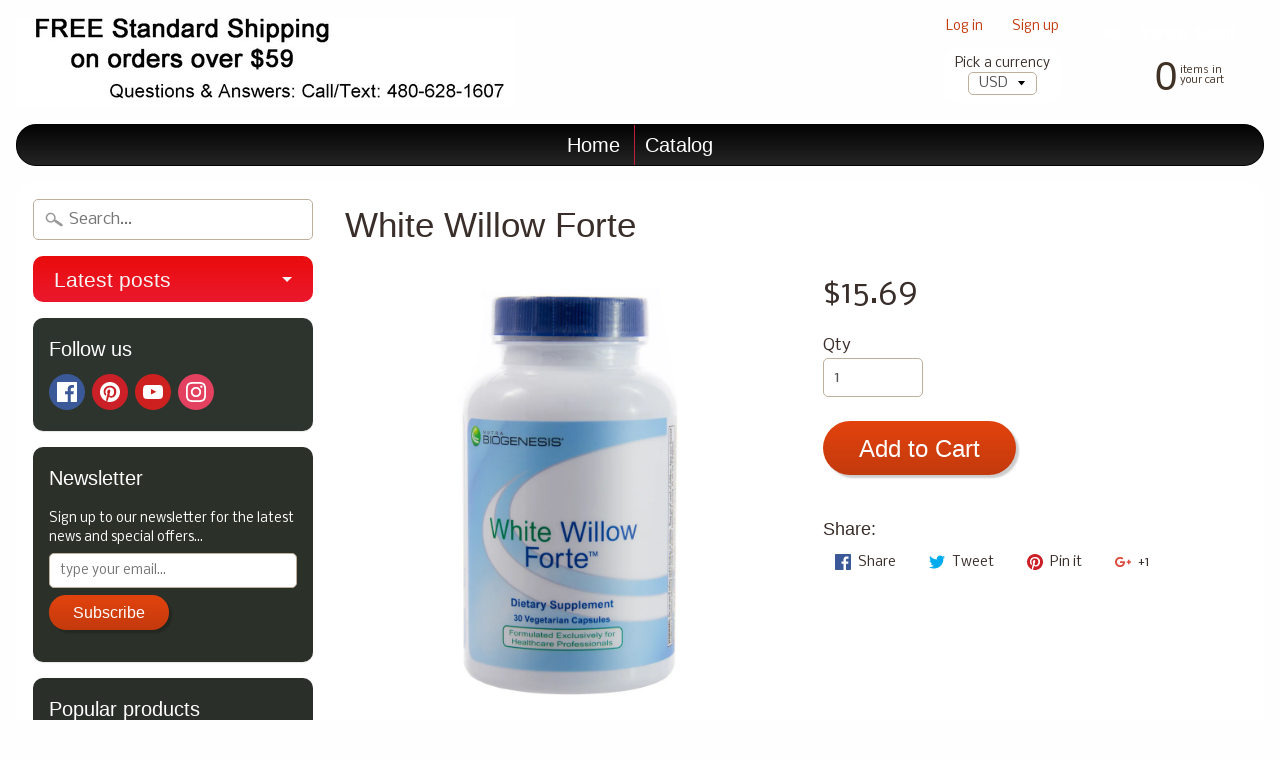

--- FILE ---
content_type: text/html; charset=utf-8
request_url: https://shop.personalpowertraining.com/products/white-willow-forte
body_size: 18071
content:
<!DOCTYPE html>
<html class="no-js" lang="en">
<head>
<meta charset="utf-8" />
<meta http-equiv="X-UA-Compatible" content="IE=edge" />  
<meta name="viewport" content="width=device-width, initial-scale=1.0, height=device-height, minimum-scale=1.0, user-scalable=0">

  <!-- Google Tag Manager -->
<script>(function(w,d,s,l,i){w[l]=w[l]||[];w[l].push({'gtm.start':
new Date().getTime(),event:'gtm.js'});var f=d.getElementsByTagName(s)[0],
j=d.createElement(s),dl=l!='dataLayer'?'&l='+l:'';j.async=true;j.src=
'https://www.googletagmanager.com/gtm.js?id='+i+dl;f.parentNode.insertBefore(j,f);
})(window,document,'script','dataLayer','GTM-KMWV9Q26');</script>
<!-- End Google Tag Manager -->
  

  
  
  <link href="//fonts.googleapis.com/css?family=Nobile:400,700" rel="stylesheet" type="text/css" media="all" />


   
  

  
 


    <title>White Willow Forte | personalpower</title> 





	<meta name="description" content="White Willow Forte™ is a unique blend of herbs, enzymes, and bioflavonoids intended to provide nutritive support for body comfort and antioxidant protection." />


<link rel="canonical" href="https://shop.personalpowertraining.com/products/white-willow-forte" /> 
<!-- /snippets/social-meta-tags.liquid -->
<meta property="og:site_name" content="personalpower">
<meta property="og:url" content="https://shop.personalpowertraining.com/products/white-willow-forte">
<meta property="og:title" content="White Willow Forte">
<meta property="og:type" content="product">
<meta property="og:description" content="White Willow Forte™ is a unique blend of herbs, enzymes, and bioflavonoids intended to provide nutritive support for body comfort and antioxidant protection."><meta property="og:price:amount" content="15.69">
  <meta property="og:price:currency" content="USD"><meta property="og:image" content="http://shop.personalpowertraining.com/cdn/shop/products/BI0230PAR_0001_1024x1024.jpg?v=1571727774"><meta property="og:image" content="http://shop.personalpowertraining.com/cdn/shop/products/BI0230PAR_0001_alt1_1024x1024.jpg?v=1571727774">
<meta property="og:image:secure_url" content="https://shop.personalpowertraining.com/cdn/shop/products/BI0230PAR_0001_1024x1024.jpg?v=1571727774"><meta property="og:image:secure_url" content="https://shop.personalpowertraining.com/cdn/shop/products/BI0230PAR_0001_alt1_1024x1024.jpg?v=1571727774">

<meta name="twitter:site" content="@">
<meta name="twitter:card" content="summary_large_image">
<meta name="twitter:title" content="White Willow Forte">
<meta name="twitter:description" content="White Willow Forte™ is a unique blend of herbs, enzymes, and bioflavonoids intended to provide nutritive support for body comfort and antioxidant protection.">

<link href="//shop.personalpowertraining.com/cdn/shop/t/5/assets/styles.scss.css?v=65413878004242047771674755684" rel="stylesheet" type="text/css" media="all" />  

<script>
  window.Sunrise = window.Sunrise || {};
  Sunrise.strings = {
    add_to_cart: "Add to Cart",
    sold_out: "Out of stock",
    unavailable: "Unavailable",
    money_format_json: "${{amount}}",
    money_format: "${{amount}}",
    money_with_currency_format_json: "${{amount}} USD",
    money_with_currency_format: "${{amount}} USD",
    shop_currency: "USD",
    locale: "en",
    locale_json: "en",
    customer_accounts_enabled: true,
    customer_logged_in: false
  };
</script>  
  

  
<script src="//shop.personalpowertraining.com/cdn/shop/t/5/assets/vendor.js?v=161042961499314152801644243022" type="text/javascript"></script> 
<script src="//shop.personalpowertraining.com/cdn/shop/t/5/assets/theme.js?v=127072947664944523351644243031" type="text/javascript"></script> 

<script>window.performance && window.performance.mark && window.performance.mark('shopify.content_for_header.start');</script><meta name="google-site-verification" content="2wf0Q59klG2tirZ_NZr8jq9Nyx8FuGd6w4lI6NIVr-w">
<meta id="shopify-digital-wallet" name="shopify-digital-wallet" content="/29670668/digital_wallets/dialog">
<meta name="shopify-checkout-api-token" content="603b1e174bb04598c18a819ef7fb51bc">
<meta id="in-context-paypal-metadata" data-shop-id="29670668" data-venmo-supported="true" data-environment="production" data-locale="en_US" data-paypal-v4="true" data-currency="USD">
<link rel="alternate" type="application/json+oembed" href="https://shop.personalpowertraining.com/products/white-willow-forte.oembed">
<script async="async" src="/checkouts/internal/preloads.js?locale=en-US"></script>
<script id="shopify-features" type="application/json">{"accessToken":"603b1e174bb04598c18a819ef7fb51bc","betas":["rich-media-storefront-analytics"],"domain":"shop.personalpowertraining.com","predictiveSearch":true,"shopId":29670668,"locale":"en"}</script>
<script>var Shopify = Shopify || {};
Shopify.shop = "personalpower.myshopify.com";
Shopify.locale = "en";
Shopify.currency = {"active":"USD","rate":"1.0"};
Shopify.country = "US";
Shopify.theme = {"name":"Copy of Copy of theme-export-agapenutrition-com...","id":130695561455,"schema_name":"Sunrise","schema_version":"5.21.1","theme_store_id":null,"role":"main"};
Shopify.theme.handle = "null";
Shopify.theme.style = {"id":null,"handle":null};
Shopify.cdnHost = "shop.personalpowertraining.com/cdn";
Shopify.routes = Shopify.routes || {};
Shopify.routes.root = "/";</script>
<script type="module">!function(o){(o.Shopify=o.Shopify||{}).modules=!0}(window);</script>
<script>!function(o){function n(){var o=[];function n(){o.push(Array.prototype.slice.apply(arguments))}return n.q=o,n}var t=o.Shopify=o.Shopify||{};t.loadFeatures=n(),t.autoloadFeatures=n()}(window);</script>
<script id="shop-js-analytics" type="application/json">{"pageType":"product"}</script>
<script defer="defer" async type="module" src="//shop.personalpowertraining.com/cdn/shopifycloud/shop-js/modules/v2/client.init-shop-cart-sync_C5BV16lS.en.esm.js"></script>
<script defer="defer" async type="module" src="//shop.personalpowertraining.com/cdn/shopifycloud/shop-js/modules/v2/chunk.common_CygWptCX.esm.js"></script>
<script type="module">
  await import("//shop.personalpowertraining.com/cdn/shopifycloud/shop-js/modules/v2/client.init-shop-cart-sync_C5BV16lS.en.esm.js");
await import("//shop.personalpowertraining.com/cdn/shopifycloud/shop-js/modules/v2/chunk.common_CygWptCX.esm.js");

  window.Shopify.SignInWithShop?.initShopCartSync?.({"fedCMEnabled":true,"windoidEnabled":true});

</script>
<script>(function() {
  var isLoaded = false;
  function asyncLoad() {
    if (isLoaded) return;
    isLoaded = true;
    var urls = ["https:\/\/scripttags.justuno.com\/shopify_justuno_29670668_68925.js?shop=personalpower.myshopify.com","\/\/cdn.shopify.com\/proxy\/3e902731a991c9f04632800f7a7547172072e1c69c363141f8bfd851d555a9f6\/static.cdn.printful.com\/static\/js\/external\/shopify-product-customizer.js?v=0.28\u0026shop=personalpower.myshopify.com\u0026sp-cache-control=cHVibGljLCBtYXgtYWdlPTkwMA","https:\/\/sp-micro-next.b-cdn.net\/sp-micro.umd.js?shop=personalpower.myshopify.com"];
    for (var i = 0; i < urls.length; i++) {
      var s = document.createElement('script');
      s.type = 'text/javascript';
      s.async = true;
      s.src = urls[i];
      var x = document.getElementsByTagName('script')[0];
      x.parentNode.insertBefore(s, x);
    }
  };
  if(window.attachEvent) {
    window.attachEvent('onload', asyncLoad);
  } else {
    window.addEventListener('load', asyncLoad, false);
  }
})();</script>
<script id="__st">var __st={"a":29670668,"offset":-25200,"reqid":"ca716cd8-9493-46d3-8dab-9ffc194efbc7-1768662303","pageurl":"shop.personalpowertraining.com\/products\/white-willow-forte","u":"ba12b8855fe0","p":"product","rtyp":"product","rid":533076443185};</script>
<script>window.ShopifyPaypalV4VisibilityTracking = true;</script>
<script id="captcha-bootstrap">!function(){'use strict';const t='contact',e='account',n='new_comment',o=[[t,t],['blogs',n],['comments',n],[t,'customer']],c=[[e,'customer_login'],[e,'guest_login'],[e,'recover_customer_password'],[e,'create_customer']],r=t=>t.map((([t,e])=>`form[action*='/${t}']:not([data-nocaptcha='true']) input[name='form_type'][value='${e}']`)).join(','),a=t=>()=>t?[...document.querySelectorAll(t)].map((t=>t.form)):[];function s(){const t=[...o],e=r(t);return a(e)}const i='password',u='form_key',d=['recaptcha-v3-token','g-recaptcha-response','h-captcha-response',i],f=()=>{try{return window.sessionStorage}catch{return}},m='__shopify_v',_=t=>t.elements[u];function p(t,e,n=!1){try{const o=window.sessionStorage,c=JSON.parse(o.getItem(e)),{data:r}=function(t){const{data:e,action:n}=t;return t[m]||n?{data:e,action:n}:{data:t,action:n}}(c);for(const[e,n]of Object.entries(r))t.elements[e]&&(t.elements[e].value=n);n&&o.removeItem(e)}catch(o){console.error('form repopulation failed',{error:o})}}const l='form_type',E='cptcha';function T(t){t.dataset[E]=!0}const w=window,h=w.document,L='Shopify',v='ce_forms',y='captcha';let A=!1;((t,e)=>{const n=(g='f06e6c50-85a8-45c8-87d0-21a2b65856fe',I='https://cdn.shopify.com/shopifycloud/storefront-forms-hcaptcha/ce_storefront_forms_captcha_hcaptcha.v1.5.2.iife.js',D={infoText:'Protected by hCaptcha',privacyText:'Privacy',termsText:'Terms'},(t,e,n)=>{const o=w[L][v],c=o.bindForm;if(c)return c(t,g,e,D).then(n);var r;o.q.push([[t,g,e,D],n]),r=I,A||(h.body.append(Object.assign(h.createElement('script'),{id:'captcha-provider',async:!0,src:r})),A=!0)});var g,I,D;w[L]=w[L]||{},w[L][v]=w[L][v]||{},w[L][v].q=[],w[L][y]=w[L][y]||{},w[L][y].protect=function(t,e){n(t,void 0,e),T(t)},Object.freeze(w[L][y]),function(t,e,n,w,h,L){const[v,y,A,g]=function(t,e,n){const i=e?o:[],u=t?c:[],d=[...i,...u],f=r(d),m=r(i),_=r(d.filter((([t,e])=>n.includes(e))));return[a(f),a(m),a(_),s()]}(w,h,L),I=t=>{const e=t.target;return e instanceof HTMLFormElement?e:e&&e.form},D=t=>v().includes(t);t.addEventListener('submit',(t=>{const e=I(t);if(!e)return;const n=D(e)&&!e.dataset.hcaptchaBound&&!e.dataset.recaptchaBound,o=_(e),c=g().includes(e)&&(!o||!o.value);(n||c)&&t.preventDefault(),c&&!n&&(function(t){try{if(!f())return;!function(t){const e=f();if(!e)return;const n=_(t);if(!n)return;const o=n.value;o&&e.removeItem(o)}(t);const e=Array.from(Array(32),(()=>Math.random().toString(36)[2])).join('');!function(t,e){_(t)||t.append(Object.assign(document.createElement('input'),{type:'hidden',name:u})),t.elements[u].value=e}(t,e),function(t,e){const n=f();if(!n)return;const o=[...t.querySelectorAll(`input[type='${i}']`)].map((({name:t})=>t)),c=[...d,...o],r={};for(const[a,s]of new FormData(t).entries())c.includes(a)||(r[a]=s);n.setItem(e,JSON.stringify({[m]:1,action:t.action,data:r}))}(t,e)}catch(e){console.error('failed to persist form',e)}}(e),e.submit())}));const S=(t,e)=>{t&&!t.dataset[E]&&(n(t,e.some((e=>e===t))),T(t))};for(const o of['focusin','change'])t.addEventListener(o,(t=>{const e=I(t);D(e)&&S(e,y())}));const B=e.get('form_key'),M=e.get(l),P=B&&M;t.addEventListener('DOMContentLoaded',(()=>{const t=y();if(P)for(const e of t)e.elements[l].value===M&&p(e,B);[...new Set([...A(),...v().filter((t=>'true'===t.dataset.shopifyCaptcha))])].forEach((e=>S(e,t)))}))}(h,new URLSearchParams(w.location.search),n,t,e,['guest_login'])})(!0,!0)}();</script>
<script integrity="sha256-4kQ18oKyAcykRKYeNunJcIwy7WH5gtpwJnB7kiuLZ1E=" data-source-attribution="shopify.loadfeatures" defer="defer" src="//shop.personalpowertraining.com/cdn/shopifycloud/storefront/assets/storefront/load_feature-a0a9edcb.js" crossorigin="anonymous"></script>
<script data-source-attribution="shopify.dynamic_checkout.dynamic.init">var Shopify=Shopify||{};Shopify.PaymentButton=Shopify.PaymentButton||{isStorefrontPortableWallets:!0,init:function(){window.Shopify.PaymentButton.init=function(){};var t=document.createElement("script");t.src="https://shop.personalpowertraining.com/cdn/shopifycloud/portable-wallets/latest/portable-wallets.en.js",t.type="module",document.head.appendChild(t)}};
</script>
<script data-source-attribution="shopify.dynamic_checkout.buyer_consent">
  function portableWalletsHideBuyerConsent(e){var t=document.getElementById("shopify-buyer-consent"),n=document.getElementById("shopify-subscription-policy-button");t&&n&&(t.classList.add("hidden"),t.setAttribute("aria-hidden","true"),n.removeEventListener("click",e))}function portableWalletsShowBuyerConsent(e){var t=document.getElementById("shopify-buyer-consent"),n=document.getElementById("shopify-subscription-policy-button");t&&n&&(t.classList.remove("hidden"),t.removeAttribute("aria-hidden"),n.addEventListener("click",e))}window.Shopify?.PaymentButton&&(window.Shopify.PaymentButton.hideBuyerConsent=portableWalletsHideBuyerConsent,window.Shopify.PaymentButton.showBuyerConsent=portableWalletsShowBuyerConsent);
</script>
<script data-source-attribution="shopify.dynamic_checkout.cart.bootstrap">document.addEventListener("DOMContentLoaded",(function(){function t(){return document.querySelector("shopify-accelerated-checkout-cart, shopify-accelerated-checkout")}if(t())Shopify.PaymentButton.init();else{new MutationObserver((function(e,n){t()&&(Shopify.PaymentButton.init(),n.disconnect())})).observe(document.body,{childList:!0,subtree:!0})}}));
</script>
<link id="shopify-accelerated-checkout-styles" rel="stylesheet" media="screen" href="https://shop.personalpowertraining.com/cdn/shopifycloud/portable-wallets/latest/accelerated-checkout-backwards-compat.css" crossorigin="anonymous">
<style id="shopify-accelerated-checkout-cart">
        #shopify-buyer-consent {
  margin-top: 1em;
  display: inline-block;
  width: 100%;
}

#shopify-buyer-consent.hidden {
  display: none;
}

#shopify-subscription-policy-button {
  background: none;
  border: none;
  padding: 0;
  text-decoration: underline;
  font-size: inherit;
  cursor: pointer;
}

#shopify-subscription-policy-button::before {
  box-shadow: none;
}

      </style>

<script>window.performance && window.performance.mark && window.performance.mark('shopify.content_for_header.end');</script>
<link href="https://monorail-edge.shopifysvc.com" rel="dns-prefetch">
<script>(function(){if ("sendBeacon" in navigator && "performance" in window) {try {var session_token_from_headers = performance.getEntriesByType('navigation')[0].serverTiming.find(x => x.name == '_s').description;} catch {var session_token_from_headers = undefined;}var session_cookie_matches = document.cookie.match(/_shopify_s=([^;]*)/);var session_token_from_cookie = session_cookie_matches && session_cookie_matches.length === 2 ? session_cookie_matches[1] : "";var session_token = session_token_from_headers || session_token_from_cookie || "";function handle_abandonment_event(e) {var entries = performance.getEntries().filter(function(entry) {return /monorail-edge.shopifysvc.com/.test(entry.name);});if (!window.abandonment_tracked && entries.length === 0) {window.abandonment_tracked = true;var currentMs = Date.now();var navigation_start = performance.timing.navigationStart;var payload = {shop_id: 29670668,url: window.location.href,navigation_start,duration: currentMs - navigation_start,session_token,page_type: "product"};window.navigator.sendBeacon("https://monorail-edge.shopifysvc.com/v1/produce", JSON.stringify({schema_id: "online_store_buyer_site_abandonment/1.1",payload: payload,metadata: {event_created_at_ms: currentMs,event_sent_at_ms: currentMs}}));}}window.addEventListener('pagehide', handle_abandonment_event);}}());</script>
<script id="web-pixels-manager-setup">(function e(e,d,r,n,o){if(void 0===o&&(o={}),!Boolean(null===(a=null===(i=window.Shopify)||void 0===i?void 0:i.analytics)||void 0===a?void 0:a.replayQueue)){var i,a;window.Shopify=window.Shopify||{};var t=window.Shopify;t.analytics=t.analytics||{};var s=t.analytics;s.replayQueue=[],s.publish=function(e,d,r){return s.replayQueue.push([e,d,r]),!0};try{self.performance.mark("wpm:start")}catch(e){}var l=function(){var e={modern:/Edge?\/(1{2}[4-9]|1[2-9]\d|[2-9]\d{2}|\d{4,})\.\d+(\.\d+|)|Firefox\/(1{2}[4-9]|1[2-9]\d|[2-9]\d{2}|\d{4,})\.\d+(\.\d+|)|Chrom(ium|e)\/(9{2}|\d{3,})\.\d+(\.\d+|)|(Maci|X1{2}).+ Version\/(15\.\d+|(1[6-9]|[2-9]\d|\d{3,})\.\d+)([,.]\d+|)( \(\w+\)|)( Mobile\/\w+|) Safari\/|Chrome.+OPR\/(9{2}|\d{3,})\.\d+\.\d+|(CPU[ +]OS|iPhone[ +]OS|CPU[ +]iPhone|CPU IPhone OS|CPU iPad OS)[ +]+(15[._]\d+|(1[6-9]|[2-9]\d|\d{3,})[._]\d+)([._]\d+|)|Android:?[ /-](13[3-9]|1[4-9]\d|[2-9]\d{2}|\d{4,})(\.\d+|)(\.\d+|)|Android.+Firefox\/(13[5-9]|1[4-9]\d|[2-9]\d{2}|\d{4,})\.\d+(\.\d+|)|Android.+Chrom(ium|e)\/(13[3-9]|1[4-9]\d|[2-9]\d{2}|\d{4,})\.\d+(\.\d+|)|SamsungBrowser\/([2-9]\d|\d{3,})\.\d+/,legacy:/Edge?\/(1[6-9]|[2-9]\d|\d{3,})\.\d+(\.\d+|)|Firefox\/(5[4-9]|[6-9]\d|\d{3,})\.\d+(\.\d+|)|Chrom(ium|e)\/(5[1-9]|[6-9]\d|\d{3,})\.\d+(\.\d+|)([\d.]+$|.*Safari\/(?![\d.]+ Edge\/[\d.]+$))|(Maci|X1{2}).+ Version\/(10\.\d+|(1[1-9]|[2-9]\d|\d{3,})\.\d+)([,.]\d+|)( \(\w+\)|)( Mobile\/\w+|) Safari\/|Chrome.+OPR\/(3[89]|[4-9]\d|\d{3,})\.\d+\.\d+|(CPU[ +]OS|iPhone[ +]OS|CPU[ +]iPhone|CPU IPhone OS|CPU iPad OS)[ +]+(10[._]\d+|(1[1-9]|[2-9]\d|\d{3,})[._]\d+)([._]\d+|)|Android:?[ /-](13[3-9]|1[4-9]\d|[2-9]\d{2}|\d{4,})(\.\d+|)(\.\d+|)|Mobile Safari.+OPR\/([89]\d|\d{3,})\.\d+\.\d+|Android.+Firefox\/(13[5-9]|1[4-9]\d|[2-9]\d{2}|\d{4,})\.\d+(\.\d+|)|Android.+Chrom(ium|e)\/(13[3-9]|1[4-9]\d|[2-9]\d{2}|\d{4,})\.\d+(\.\d+|)|Android.+(UC? ?Browser|UCWEB|U3)[ /]?(15\.([5-9]|\d{2,})|(1[6-9]|[2-9]\d|\d{3,})\.\d+)\.\d+|SamsungBrowser\/(5\.\d+|([6-9]|\d{2,})\.\d+)|Android.+MQ{2}Browser\/(14(\.(9|\d{2,})|)|(1[5-9]|[2-9]\d|\d{3,})(\.\d+|))(\.\d+|)|K[Aa][Ii]OS\/(3\.\d+|([4-9]|\d{2,})\.\d+)(\.\d+|)/},d=e.modern,r=e.legacy,n=navigator.userAgent;return n.match(d)?"modern":n.match(r)?"legacy":"unknown"}(),u="modern"===l?"modern":"legacy",c=(null!=n?n:{modern:"",legacy:""})[u],f=function(e){return[e.baseUrl,"/wpm","/b",e.hashVersion,"modern"===e.buildTarget?"m":"l",".js"].join("")}({baseUrl:d,hashVersion:r,buildTarget:u}),m=function(e){var d=e.version,r=e.bundleTarget,n=e.surface,o=e.pageUrl,i=e.monorailEndpoint;return{emit:function(e){var a=e.status,t=e.errorMsg,s=(new Date).getTime(),l=JSON.stringify({metadata:{event_sent_at_ms:s},events:[{schema_id:"web_pixels_manager_load/3.1",payload:{version:d,bundle_target:r,page_url:o,status:a,surface:n,error_msg:t},metadata:{event_created_at_ms:s}}]});if(!i)return console&&console.warn&&console.warn("[Web Pixels Manager] No Monorail endpoint provided, skipping logging."),!1;try{return self.navigator.sendBeacon.bind(self.navigator)(i,l)}catch(e){}var u=new XMLHttpRequest;try{return u.open("POST",i,!0),u.setRequestHeader("Content-Type","text/plain"),u.send(l),!0}catch(e){return console&&console.warn&&console.warn("[Web Pixels Manager] Got an unhandled error while logging to Monorail."),!1}}}}({version:r,bundleTarget:l,surface:e.surface,pageUrl:self.location.href,monorailEndpoint:e.monorailEndpoint});try{o.browserTarget=l,function(e){var d=e.src,r=e.async,n=void 0===r||r,o=e.onload,i=e.onerror,a=e.sri,t=e.scriptDataAttributes,s=void 0===t?{}:t,l=document.createElement("script"),u=document.querySelector("head"),c=document.querySelector("body");if(l.async=n,l.src=d,a&&(l.integrity=a,l.crossOrigin="anonymous"),s)for(var f in s)if(Object.prototype.hasOwnProperty.call(s,f))try{l.dataset[f]=s[f]}catch(e){}if(o&&l.addEventListener("load",o),i&&l.addEventListener("error",i),u)u.appendChild(l);else{if(!c)throw new Error("Did not find a head or body element to append the script");c.appendChild(l)}}({src:f,async:!0,onload:function(){if(!function(){var e,d;return Boolean(null===(d=null===(e=window.Shopify)||void 0===e?void 0:e.analytics)||void 0===d?void 0:d.initialized)}()){var d=window.webPixelsManager.init(e)||void 0;if(d){var r=window.Shopify.analytics;r.replayQueue.forEach((function(e){var r=e[0],n=e[1],o=e[2];d.publishCustomEvent(r,n,o)})),r.replayQueue=[],r.publish=d.publishCustomEvent,r.visitor=d.visitor,r.initialized=!0}}},onerror:function(){return m.emit({status:"failed",errorMsg:"".concat(f," has failed to load")})},sri:function(e){var d=/^sha384-[A-Za-z0-9+/=]+$/;return"string"==typeof e&&d.test(e)}(c)?c:"",scriptDataAttributes:o}),m.emit({status:"loading"})}catch(e){m.emit({status:"failed",errorMsg:(null==e?void 0:e.message)||"Unknown error"})}}})({shopId: 29670668,storefrontBaseUrl: "https://shop.personalpowertraining.com",extensionsBaseUrl: "https://extensions.shopifycdn.com/cdn/shopifycloud/web-pixels-manager",monorailEndpoint: "https://monorail-edge.shopifysvc.com/unstable/produce_batch",surface: "storefront-renderer",enabledBetaFlags: ["2dca8a86"],webPixelsConfigList: [{"id":"941883631","configuration":"{\"backendUrl\":\"https:\\\/\\\/api.salespop.com\",\"shopifyDomain\":\"personalpower.myshopify.com\"}","eventPayloadVersion":"v1","runtimeContext":"STRICT","scriptVersion":"bb83dd074d22fef7d4e3cfe7cac23089","type":"APP","apiClientId":1869884,"privacyPurposes":["ANALYTICS"],"dataSharingAdjustments":{"protectedCustomerApprovalScopes":["read_customer_address","read_customer_name","read_customer_personal_data"]}},{"id":"518226159","configuration":"{\"config\":\"{\\\"pixel_id\\\":\\\"G-5YKD5ZCN6J\\\",\\\"target_country\\\":\\\"US\\\",\\\"gtag_events\\\":[{\\\"type\\\":\\\"search\\\",\\\"action_label\\\":[\\\"G-5YKD5ZCN6J\\\",\\\"AW-1012382270\\\/AjZkCNyJhocBEL703uID\\\"]},{\\\"type\\\":\\\"begin_checkout\\\",\\\"action_label\\\":[\\\"G-5YKD5ZCN6J\\\",\\\"AW-1012382270\\\/Dq-CCNmJhocBEL703uID\\\"]},{\\\"type\\\":\\\"view_item\\\",\\\"action_label\\\":[\\\"G-5YKD5ZCN6J\\\",\\\"AW-1012382270\\\/ChGgCNOJhocBEL703uID\\\",\\\"MC-SQBP7793C5\\\"]},{\\\"type\\\":\\\"purchase\\\",\\\"action_label\\\":[\\\"G-5YKD5ZCN6J\\\",\\\"AW-1012382270\\\/2PGsCNCJhocBEL703uID\\\",\\\"MC-SQBP7793C5\\\"]},{\\\"type\\\":\\\"page_view\\\",\\\"action_label\\\":[\\\"G-5YKD5ZCN6J\\\",\\\"AW-1012382270\\\/AmmpCM2JhocBEL703uID\\\",\\\"MC-SQBP7793C5\\\"]},{\\\"type\\\":\\\"add_payment_info\\\",\\\"action_label\\\":[\\\"G-5YKD5ZCN6J\\\",\\\"AW-1012382270\\\/ph0ACN-JhocBEL703uID\\\"]},{\\\"type\\\":\\\"add_to_cart\\\",\\\"action_label\\\":[\\\"G-5YKD5ZCN6J\\\",\\\"AW-1012382270\\\/whJdCNaJhocBEL703uID\\\"]}],\\\"enable_monitoring_mode\\\":false}\"}","eventPayloadVersion":"v1","runtimeContext":"OPEN","scriptVersion":"b2a88bafab3e21179ed38636efcd8a93","type":"APP","apiClientId":1780363,"privacyPurposes":[],"dataSharingAdjustments":{"protectedCustomerApprovalScopes":["read_customer_address","read_customer_email","read_customer_name","read_customer_personal_data","read_customer_phone"]}},{"id":"71631087","eventPayloadVersion":"v1","runtimeContext":"LAX","scriptVersion":"1","type":"CUSTOM","privacyPurposes":["MARKETING"],"name":"Meta pixel (migrated)"},{"id":"shopify-app-pixel","configuration":"{}","eventPayloadVersion":"v1","runtimeContext":"STRICT","scriptVersion":"0450","apiClientId":"shopify-pixel","type":"APP","privacyPurposes":["ANALYTICS","MARKETING"]},{"id":"shopify-custom-pixel","eventPayloadVersion":"v1","runtimeContext":"LAX","scriptVersion":"0450","apiClientId":"shopify-pixel","type":"CUSTOM","privacyPurposes":["ANALYTICS","MARKETING"]}],isMerchantRequest: false,initData: {"shop":{"name":"personalpower","paymentSettings":{"currencyCode":"USD"},"myshopifyDomain":"personalpower.myshopify.com","countryCode":"US","storefrontUrl":"https:\/\/shop.personalpowertraining.com"},"customer":null,"cart":null,"checkout":null,"productVariants":[{"price":{"amount":15.69,"currencyCode":"USD"},"product":{"title":"White Willow Forte","vendor":"Nutra BioGenesis","id":"533076443185","untranslatedTitle":"White Willow Forte","url":"\/products\/white-willow-forte","type":"Nutritional Supplements"},"id":"7235067215921","image":{"src":"\/\/shop.personalpowertraining.com\/cdn\/shop\/products\/BI0230PAR_0001.jpg?v=1571727774"},"sku":"","title":"Default Title","untranslatedTitle":"Default Title"}],"purchasingCompany":null},},"https://shop.personalpowertraining.com/cdn","fcfee988w5aeb613cpc8e4bc33m6693e112",{"modern":"","legacy":""},{"shopId":"29670668","storefrontBaseUrl":"https:\/\/shop.personalpowertraining.com","extensionBaseUrl":"https:\/\/extensions.shopifycdn.com\/cdn\/shopifycloud\/web-pixels-manager","surface":"storefront-renderer","enabledBetaFlags":"[\"2dca8a86\"]","isMerchantRequest":"false","hashVersion":"fcfee988w5aeb613cpc8e4bc33m6693e112","publish":"custom","events":"[[\"page_viewed\",{}],[\"product_viewed\",{\"productVariant\":{\"price\":{\"amount\":15.69,\"currencyCode\":\"USD\"},\"product\":{\"title\":\"White Willow Forte\",\"vendor\":\"Nutra BioGenesis\",\"id\":\"533076443185\",\"untranslatedTitle\":\"White Willow Forte\",\"url\":\"\/products\/white-willow-forte\",\"type\":\"Nutritional Supplements\"},\"id\":\"7235067215921\",\"image\":{\"src\":\"\/\/shop.personalpowertraining.com\/cdn\/shop\/products\/BI0230PAR_0001.jpg?v=1571727774\"},\"sku\":\"\",\"title\":\"Default Title\",\"untranslatedTitle\":\"Default Title\"}}]]"});</script><script>
  window.ShopifyAnalytics = window.ShopifyAnalytics || {};
  window.ShopifyAnalytics.meta = window.ShopifyAnalytics.meta || {};
  window.ShopifyAnalytics.meta.currency = 'USD';
  var meta = {"product":{"id":533076443185,"gid":"gid:\/\/shopify\/Product\/533076443185","vendor":"Nutra BioGenesis","type":"Nutritional Supplements","handle":"white-willow-forte","variants":[{"id":7235067215921,"price":1569,"name":"White Willow Forte","public_title":null,"sku":""}],"remote":false},"page":{"pageType":"product","resourceType":"product","resourceId":533076443185,"requestId":"ca716cd8-9493-46d3-8dab-9ffc194efbc7-1768662303"}};
  for (var attr in meta) {
    window.ShopifyAnalytics.meta[attr] = meta[attr];
  }
</script>
<script class="analytics">
  (function () {
    var customDocumentWrite = function(content) {
      var jquery = null;

      if (window.jQuery) {
        jquery = window.jQuery;
      } else if (window.Checkout && window.Checkout.$) {
        jquery = window.Checkout.$;
      }

      if (jquery) {
        jquery('body').append(content);
      }
    };

    var hasLoggedConversion = function(token) {
      if (token) {
        return document.cookie.indexOf('loggedConversion=' + token) !== -1;
      }
      return false;
    }

    var setCookieIfConversion = function(token) {
      if (token) {
        var twoMonthsFromNow = new Date(Date.now());
        twoMonthsFromNow.setMonth(twoMonthsFromNow.getMonth() + 2);

        document.cookie = 'loggedConversion=' + token + '; expires=' + twoMonthsFromNow;
      }
    }

    var trekkie = window.ShopifyAnalytics.lib = window.trekkie = window.trekkie || [];
    if (trekkie.integrations) {
      return;
    }
    trekkie.methods = [
      'identify',
      'page',
      'ready',
      'track',
      'trackForm',
      'trackLink'
    ];
    trekkie.factory = function(method) {
      return function() {
        var args = Array.prototype.slice.call(arguments);
        args.unshift(method);
        trekkie.push(args);
        return trekkie;
      };
    };
    for (var i = 0; i < trekkie.methods.length; i++) {
      var key = trekkie.methods[i];
      trekkie[key] = trekkie.factory(key);
    }
    trekkie.load = function(config) {
      trekkie.config = config || {};
      trekkie.config.initialDocumentCookie = document.cookie;
      var first = document.getElementsByTagName('script')[0];
      var script = document.createElement('script');
      script.type = 'text/javascript';
      script.onerror = function(e) {
        var scriptFallback = document.createElement('script');
        scriptFallback.type = 'text/javascript';
        scriptFallback.onerror = function(error) {
                var Monorail = {
      produce: function produce(monorailDomain, schemaId, payload) {
        var currentMs = new Date().getTime();
        var event = {
          schema_id: schemaId,
          payload: payload,
          metadata: {
            event_created_at_ms: currentMs,
            event_sent_at_ms: currentMs
          }
        };
        return Monorail.sendRequest("https://" + monorailDomain + "/v1/produce", JSON.stringify(event));
      },
      sendRequest: function sendRequest(endpointUrl, payload) {
        // Try the sendBeacon API
        if (window && window.navigator && typeof window.navigator.sendBeacon === 'function' && typeof window.Blob === 'function' && !Monorail.isIos12()) {
          var blobData = new window.Blob([payload], {
            type: 'text/plain'
          });

          if (window.navigator.sendBeacon(endpointUrl, blobData)) {
            return true;
          } // sendBeacon was not successful

        } // XHR beacon

        var xhr = new XMLHttpRequest();

        try {
          xhr.open('POST', endpointUrl);
          xhr.setRequestHeader('Content-Type', 'text/plain');
          xhr.send(payload);
        } catch (e) {
          console.log(e);
        }

        return false;
      },
      isIos12: function isIos12() {
        return window.navigator.userAgent.lastIndexOf('iPhone; CPU iPhone OS 12_') !== -1 || window.navigator.userAgent.lastIndexOf('iPad; CPU OS 12_') !== -1;
      }
    };
    Monorail.produce('monorail-edge.shopifysvc.com',
      'trekkie_storefront_load_errors/1.1',
      {shop_id: 29670668,
      theme_id: 130695561455,
      app_name: "storefront",
      context_url: window.location.href,
      source_url: "//shop.personalpowertraining.com/cdn/s/trekkie.storefront.cd680fe47e6c39ca5d5df5f0a32d569bc48c0f27.min.js"});

        };
        scriptFallback.async = true;
        scriptFallback.src = '//shop.personalpowertraining.com/cdn/s/trekkie.storefront.cd680fe47e6c39ca5d5df5f0a32d569bc48c0f27.min.js';
        first.parentNode.insertBefore(scriptFallback, first);
      };
      script.async = true;
      script.src = '//shop.personalpowertraining.com/cdn/s/trekkie.storefront.cd680fe47e6c39ca5d5df5f0a32d569bc48c0f27.min.js';
      first.parentNode.insertBefore(script, first);
    };
    trekkie.load(
      {"Trekkie":{"appName":"storefront","development":false,"defaultAttributes":{"shopId":29670668,"isMerchantRequest":null,"themeId":130695561455,"themeCityHash":"15703619770051961201","contentLanguage":"en","currency":"USD","eventMetadataId":"8720ccd9-4e15-4cb8-af51-d7124e0b8cd1"},"isServerSideCookieWritingEnabled":true,"monorailRegion":"shop_domain","enabledBetaFlags":["65f19447"]},"Session Attribution":{},"S2S":{"facebookCapiEnabled":false,"source":"trekkie-storefront-renderer","apiClientId":580111}}
    );

    var loaded = false;
    trekkie.ready(function() {
      if (loaded) return;
      loaded = true;

      window.ShopifyAnalytics.lib = window.trekkie;

      var originalDocumentWrite = document.write;
      document.write = customDocumentWrite;
      try { window.ShopifyAnalytics.merchantGoogleAnalytics.call(this); } catch(error) {};
      document.write = originalDocumentWrite;

      window.ShopifyAnalytics.lib.page(null,{"pageType":"product","resourceType":"product","resourceId":533076443185,"requestId":"ca716cd8-9493-46d3-8dab-9ffc194efbc7-1768662303","shopifyEmitted":true});

      var match = window.location.pathname.match(/checkouts\/(.+)\/(thank_you|post_purchase)/)
      var token = match? match[1]: undefined;
      if (!hasLoggedConversion(token)) {
        setCookieIfConversion(token);
        window.ShopifyAnalytics.lib.track("Viewed Product",{"currency":"USD","variantId":7235067215921,"productId":533076443185,"productGid":"gid:\/\/shopify\/Product\/533076443185","name":"White Willow Forte","price":"15.69","sku":"","brand":"Nutra BioGenesis","variant":null,"category":"Nutritional Supplements","nonInteraction":true,"remote":false},undefined,undefined,{"shopifyEmitted":true});
      window.ShopifyAnalytics.lib.track("monorail:\/\/trekkie_storefront_viewed_product\/1.1",{"currency":"USD","variantId":7235067215921,"productId":533076443185,"productGid":"gid:\/\/shopify\/Product\/533076443185","name":"White Willow Forte","price":"15.69","sku":"","brand":"Nutra BioGenesis","variant":null,"category":"Nutritional Supplements","nonInteraction":true,"remote":false,"referer":"https:\/\/shop.personalpowertraining.com\/products\/white-willow-forte"});
      }
    });


        var eventsListenerScript = document.createElement('script');
        eventsListenerScript.async = true;
        eventsListenerScript.src = "//shop.personalpowertraining.com/cdn/shopifycloud/storefront/assets/shop_events_listener-3da45d37.js";
        document.getElementsByTagName('head')[0].appendChild(eventsListenerScript);

})();</script>
  <script>
  if (!window.ga || (window.ga && typeof window.ga !== 'function')) {
    window.ga = function ga() {
      (window.ga.q = window.ga.q || []).push(arguments);
      if (window.Shopify && window.Shopify.analytics && typeof window.Shopify.analytics.publish === 'function') {
        window.Shopify.analytics.publish("ga_stub_called", {}, {sendTo: "google_osp_migration"});
      }
      console.error("Shopify's Google Analytics stub called with:", Array.from(arguments), "\nSee https://help.shopify.com/manual/promoting-marketing/pixels/pixel-migration#google for more information.");
    };
    if (window.Shopify && window.Shopify.analytics && typeof window.Shopify.analytics.publish === 'function') {
      window.Shopify.analytics.publish("ga_stub_initialized", {}, {sendTo: "google_osp_migration"});
    }
  }
</script>
<script
  defer
  src="https://shop.personalpowertraining.com/cdn/shopifycloud/perf-kit/shopify-perf-kit-3.0.4.min.js"
  data-application="storefront-renderer"
  data-shop-id="29670668"
  data-render-region="gcp-us-central1"
  data-page-type="product"
  data-theme-instance-id="130695561455"
  data-theme-name="Sunrise"
  data-theme-version="5.21.1"
  data-monorail-region="shop_domain"
  data-resource-timing-sampling-rate="10"
  data-shs="true"
  data-shs-beacon="true"
  data-shs-export-with-fetch="true"
  data-shs-logs-sample-rate="1"
  data-shs-beacon-endpoint="https://shop.personalpowertraining.com/api/collect"
></script>
</head>

<body id="product-15-email_template" data-curr-format="${{amount}}" data-shop-currency="USD">

  <!-- Google Tag Manager (noscript) -->
<noscript><iframe src="https://www.googletagmanager.com/ns.html?id=GTM-KMWV9Q26"
height="0" width="0" style="display:none;visibility:hidden"></iframe></noscript>
<!-- End Google Tag Manager (noscript) -->
  
  <div id="site-wrap">
    <header id="header" class="clearfix">  
      <div id="shopify-section-header" class="shopify-section"><style>
#header .logo.img-logo a{max-width:500px;display:inline-block;line-height:1;vertical-align:bottom;} 
#header .logo.img-logo,#header .logo.img-logo h1{font-size:1em;}
.logo.textonly h1,.logo.textonly a{font-size:40px;line-height:1;} 
.top-menu a{font-size:20px;}
</style>
<div class="row clearfix">
  <div class="logo img-logo">
      
    <a class="newfont" href="/" title="personalpower">
    
      
      <img src="//shop.personalpowertraining.com/cdn/shop/files/free_shipping_ppt_500x.jpg?v=1613181113"
      srcset="//shop.personalpowertraining.com/cdn/shop/files/free_shipping_ppt_500x.jpg?v=1613181113 1x, //shop.personalpowertraining.com/cdn/shop/files/free_shipping_ppt_500x@2x.jpg?v=1613181113 2x"
      alt="personalpower"
      itemprop="logo">
    
    </a>
                   
  </div>

  
    <div class="login-top hide-mobile">
      
        <a href="/account/login">Log in</a> | <a href="/account/register">Sign up</a>
                  
    </div>
             

  <div class="cart-info hide-mobile">
    <a href="/cart"><em>0</em> <span>items in your cart</span></a>
  </div>
</div>


   <nav class="top-menu hide-mobile clearfix" role="navigation" data-menuchosen="main-menu">
     <ul>
      
         
         
            <li class="from-top-menu">
               <a class="newfont " href="/">Home</a>
            </li>
         
      
         
         
            <li class="from-top-menu">
               <a class="newfont " href="/collections/all">Catalog</a>
            </li>
         
      
     </ul>
   </nav>


<nav class="off-canvas-navigation show-mobile newfont">
  <a href="#menu" class="menu-button"><svg xmlns="http://www.w3.org/2000/svg" width="24" height="24" viewBox="0 0 24 24"><path d="M24 6h-24v-4h24v4zm0 4h-24v4h24v-4zm0 8h-24v4h24v-4z"/></svg><span> Menu</span></a>         
  
    <a href="/account" class="menu-user"><svg xmlns="http://www.w3.org/2000/svg" width="24" height="24" viewBox="0 0 24 24"><path d="M20.822 18.096c-3.439-.794-6.64-1.49-5.09-4.418 4.72-8.912 1.251-13.678-3.732-13.678-5.082 0-8.464 4.949-3.732 13.678 1.597 2.945-1.725 3.641-5.09 4.418-3.073.71-3.188 2.236-3.178 4.904l.004 1h23.99l.004-.969c.012-2.688-.092-4.222-3.176-4.935z"/></svg><span> Account</span></a>        
  
  <a href="/cart" class="menu-cart"><svg xmlns="http://www.w3.org/2000/svg" width="24" height="24" viewBox="0 0 24 24"><path d="M10 19.5c0 .829-.672 1.5-1.5 1.5s-1.5-.671-1.5-1.5c0-.828.672-1.5 1.5-1.5s1.5.672 1.5 1.5zm3.5-1.5c-.828 0-1.5.671-1.5 1.5s.672 1.5 1.5 1.5 1.5-.671 1.5-1.5c0-.828-.672-1.5-1.5-1.5zm1.336-5l1.977-7h-16.813l2.938 7h11.898zm4.969-10l-3.432 12h-12.597l.839 2h13.239l3.474-12h1.929l.743-2h-4.195z"/></svg> <span> Cart</span></a>  
  <a href="/search" class="menu-search"><svg xmlns="http://www.w3.org/2000/svg" width="24" height="24" viewBox="0 0 24 24"><path d="M23.111 20.058l-4.977-4.977c.965-1.52 1.523-3.322 1.523-5.251 0-5.42-4.409-9.83-9.829-9.83-5.42 0-9.828 4.41-9.828 9.83s4.408 9.83 9.829 9.83c1.834 0 3.552-.505 5.022-1.383l5.021 5.021c2.144 2.141 5.384-1.096 3.239-3.24zm-20.064-10.228c0-3.739 3.043-6.782 6.782-6.782s6.782 3.042 6.782 6.782-3.043 6.782-6.782 6.782-6.782-3.043-6.782-6.782zm2.01-1.764c1.984-4.599 8.664-4.066 9.922.749-2.534-2.974-6.993-3.294-9.922-.749z"/></svg></a>
  
    <a href="#currency" class="menu-currency"><span>USD</span></a>
  
</nav> 


</div>
      
<div id="curr-switcher">
<label for="currencies">Pick a currency</label>
<select id="currencies" name="currencies">
  
  
  <option value="USD">USD</option>
  
    
    <option value="GBP">GBP</option>
    
  
    
    <option value="CAD">CAD</option>
    
  
    
  
    
    <option value="EUR">EUR</option>
    
  
</select>
<span class="close-currency-box">X</span>
</div>

    </header>

    <div id="content">
      <div id="shopify-section-sidebar" class="shopify-section"><style>
  #side-menu a.newfont{font-size:21px;}
</style>
<section role="complementary" id="sidebar" data-menuchosen="" data-section-id="sidebar" data-section-type="sidebar" data-keep-open="true">
  <nav role="navigation" id="menu">
    <form method="get" action="/search" class="search-form">
      <fieldset>
      <input type="text" placeholder="Search..." name="q" id="search-input">
      <button type="submit" class="button">Search</button>
      </fieldset>
    </form>          

    <ul id="side-menu">
    
<div class='side-menu-mobile hide show-mobile'></div>








          
             

    
<li class="has-sub">
        <a href="/blogs/news" class="top-link newfont">Latest posts</a>
        <ul id="side-posts">
          
            
              <li>
                <a class="article-link" href="#">
                  <strong>Your post&#39;s title</strong>
                  <span>Your store hasn’t published any blog posts yet. A blog can be used to talk about new product launches, tips, or other news you want to share with your customers. You can check out Shopify’s ecommerce blog for inspiration and advice for your own store and blog.</span>
                </a>                           
              </li>
            
              <li>
                <a class="article-link" href="#">
                  <strong>Your post&#39;s title</strong>
                  <span>Your store hasn’t published any blog posts yet. A blog can be used to talk about new product launches, tips, or other news you want to share with your customers. You can check out Shopify’s ecommerce blog for inspiration and advice for your own store and blog.</span>
                </a>                           
              </li>
            
              <li>
                <a class="article-link" href="#">
                  <strong>Your post&#39;s title</strong>
                  <span>Your store hasn’t published any blog posts yet. A blog can be used to talk about new product launches, tips, or other news you want to share with your customers. You can check out Shopify’s ecommerce blog for inspiration and advice for your own store and blog.</span>
                </a>                           
              </li>
            
              <li>
                <a class="article-link" href="#">
                  <strong>Your post&#39;s title</strong>
                  <span>Your store hasn’t published any blog posts yet. A blog can be used to talk about new product launches, tips, or other news you want to share with your customers. You can check out Shopify’s ecommerce blog for inspiration and advice for your own store and blog.</span>
                </a>                           
              </li>
            
              <li>
                <a class="article-link" href="#">
                  <strong>Your post&#39;s title</strong>
                  <span>Your store hasn’t published any blog posts yet. A blog can be used to talk about new product launches, tips, or other news you want to share with your customers. You can check out Shopify’s ecommerce blog for inspiration and advice for your own store and blog.</span>
                </a>                           
              </li>
            
          
        </ul>
      </li>
    

    </ul>         
  </nav>

  
    <aside class="social-links">
      <h3>Follow us</h3>
      
      <a class="social-facebook" href="https://www.facebook.com/PersonalPowerTraining/" title="Facebook"><svg aria-hidden="true" focusable="false" role="presentation" class="icon icon-facebook" viewBox="0 0 16 16" xmlns="http://www.w3.org/2000/svg" fill-rule="evenodd" clip-rule="evenodd" stroke-linejoin="round" stroke-miterlimit="1.414"><path d="M15.117 0H.883C.395 0 0 .395 0 .883v14.234c0 .488.395.883.883.883h7.663V9.804H6.46V7.39h2.086V5.607c0-2.066 1.262-3.19 3.106-3.19.883 0 1.642.064 1.863.094v2.16h-1.28c-1 0-1.195.476-1.195 1.176v1.54h2.39l-.31 2.416h-2.08V16h4.077c.488 0 .883-.395.883-.883V.883C16 .395 15.605 0 15.117 0" fill-rule="nonzero"/></svg></a>          
      <a class="social-pinterest" href="https://www.pinterest.com/pptwhite/" title="Pinterest"><svg aria-hidden="true" focusable="false" role="presentation" class="icon icon-pinterest" viewBox="0 0 16 16" xmlns="http://www.w3.org/2000/svg" fill-rule="evenodd" clip-rule="evenodd" stroke-linejoin="round" stroke-miterlimit="1.414"><path d="M8 0C3.582 0 0 3.582 0 8c0 3.39 2.108 6.285 5.084 7.45-.07-.633-.133-1.604.028-2.295.146-.625.938-3.977.938-3.977s-.24-.48-.24-1.188c0-1.11.646-1.943 1.448-1.943.683 0 1.012.513 1.012 1.127 0 .687-.436 1.713-.662 2.664-.19.797.4 1.445 1.185 1.445 1.42 0 2.514-1.498 2.514-3.662 0-1.915-1.376-3.254-3.342-3.254-2.276 0-3.61 1.707-3.61 3.472 0 .687.263 1.424.593 1.825.066.08.075.15.057.23-.06.252-.196.796-.223.907-.035.146-.115.178-.268.107-.998-.465-1.624-1.926-1.624-3.1 0-2.524 1.834-4.84 5.287-4.84 2.774 0 4.932 1.977 4.932 4.62 0 2.757-1.74 4.977-4.153 4.977-.81 0-1.572-.422-1.833-.92l-.5 1.902c-.18.695-.667 1.566-.994 2.097.75.232 1.545.357 2.37.357 4.417 0 8-3.582 8-8s-3.583-8-8-8z" fill-rule="nonzero"/></svg></a>                              
      <a class="social-youtube" href="https://www.youtube.com/channel/UCV-6wt5Lb8XCx682tTZyK2g" title="Youtube"><svg aria-hidden="true" focusable="false" role="presentation" class="icon icon-youtube" viewBox="0 0 16 16" xmlns="http://www.w3.org/2000/svg" fill-rule="evenodd" clip-rule="evenodd" stroke-linejoin="round" stroke-miterlimit="1.414"><path d="M0 7.345c0-1.294.16-2.59.16-2.59s.156-1.1.636-1.587c.608-.637 1.408-.617 1.764-.684C3.84 2.36 8 2.324 8 2.324s3.362.004 5.6.166c.314.038.996.04 1.604.678.48.486.636 1.588.636 1.588S16 6.05 16 7.346v1.258c0 1.296-.16 2.59-.16 2.59s-.156 1.102-.636 1.588c-.608.638-1.29.64-1.604.678-2.238.162-5.6.166-5.6.166s-4.16-.037-5.44-.16c-.356-.067-1.156-.047-1.764-.684-.48-.487-.636-1.587-.636-1.587S0 9.9 0 8.605v-1.26zm6.348 2.73V5.58l4.323 2.255-4.32 2.24h-.002z"/></svg></a>            
                
                  
      <a class="social-instagram" href="https://www.instagram.com/personalpowertraining/" title="Instagram"><svg aria-hidden="true" focusable="false" role="presentation" class="icon icon-instagram" viewBox="0 0 16 16" xmlns="http://www.w3.org/2000/svg" fill-rule="evenodd" clip-rule="evenodd" stroke-linejoin="round" stroke-miterlimit="1.414"><path d="M8 0C5.827 0 5.555.01 4.702.048 3.85.088 3.27.222 2.76.42c-.526.204-.973.478-1.417.923-.445.444-.72.89-.923 1.417-.198.51-.333 1.09-.372 1.942C.008 5.555 0 5.827 0 8s.01 2.445.048 3.298c.04.852.174 1.433.372 1.942.204.526.478.973.923 1.417.444.445.89.72 1.417.923.51.198 1.09.333 1.942.372.853.04 1.125.048 3.298.048s2.445-.01 3.298-.048c.852-.04 1.433-.174 1.942-.372.526-.204.973-.478 1.417-.923.445-.444.72-.89.923-1.417.198-.51.333-1.09.372-1.942.04-.853.048-1.125.048-3.298s-.01-2.445-.048-3.298c-.04-.852-.174-1.433-.372-1.942-.204-.526-.478-.973-.923-1.417-.444-.445-.89-.72-1.417-.923-.51-.198-1.09-.333-1.942-.372C10.445.008 10.173 0 8 0zm0 1.44c2.136 0 2.39.01 3.233.048.78.036 1.203.166 1.485.276.374.145.64.318.92.598.28.28.453.546.598.92.11.282.24.705.276 1.485.038.844.047 1.097.047 3.233s-.01 2.39-.048 3.233c-.036.78-.166 1.203-.276 1.485-.145.374-.318.64-.598.92-.28.28-.546.453-.92.598-.282.11-.705.24-1.485.276-.844.038-1.097.047-3.233.047s-2.39-.01-3.233-.048c-.78-.036-1.203-.166-1.485-.276-.374-.145-.64-.318-.92-.598-.28-.28-.453-.546-.598-.92-.11-.282-.24-.705-.276-1.485C1.45 10.39 1.44 10.136 1.44 8s.01-2.39.048-3.233c.036-.78.166-1.203.276-1.485.145-.374.318-.64.598-.92.28-.28.546-.453.92-.598.282-.11.705-.24 1.485-.276C5.61 1.45 5.864 1.44 8 1.44zm0 2.452c-2.27 0-4.108 1.84-4.108 4.108 0 2.27 1.84 4.108 4.108 4.108 2.27 0 4.108-1.84 4.108-4.108 0-2.27-1.84-4.108-4.108-4.108zm0 6.775c-1.473 0-2.667-1.194-2.667-2.667 0-1.473 1.194-2.667 2.667-2.667 1.473 0 2.667 1.194 2.667 2.667 0 1.473-1.194 2.667-2.667 2.667zm5.23-6.937c0 .53-.43.96-.96.96s-.96-.43-.96-.96.43-.96.96-.96.96.43.96.96z"/></svg></a>              
                 
                       
        
    </aside>
  

  
  <aside class="subscribe-form">
     <h3>Newsletter</h3>
     
     
    
     
        <form method="post" action="/contact#contact_form" id="contact_form" accept-charset="UTF-8" class="contact-form"><input type="hidden" name="form_type" value="customer" /><input type="hidden" name="utf8" value="✓" />
          

           
              
                 <p>Sign up to our newsletter for the latest news and special offers...</p>
              
              <fieldset>
              <input type="hidden" name="contact[tags]" value="newsletter">
              <input type="email" value="" placeholder="type your email..." name="contact[email]" class="required email input-text" autocorrect="off" autocapitalize="off">
              <button type="submit" class="button" name="commit">Subscribe</button>
              </fieldset>
           
        </form>
      
  </aside>   
   

   <aside class="top-sellers">
      <h3>Popular products</h3>
      <ul>
        
          
            <li>
              <a href="/products/seriphos-100c-original-formula" title="Seriphos 100c-  original formula">
                <img src="//shop.personalpowertraining.com/cdn/shop/products/AY0005PAR_0001_3e76e76e-3983-4ec0-bcaa-840e3bf8450c_200x200.jpg?v=1571727737" alt="Seriphos 100c-  original formula" />
                <span class="top-title">
                  Seriphos 100c-  original formula
                  <i>
                    
                      
                        <span class=price-money>$36.99</span>
                      
                                
                  </i>
                </span>
              </a>
            </li>
          
            <li>
              <a href="/products/truecider-creamy-conditioner" title="TrueCider Creamy Conditioner">
                <img src="//shop.personalpowertraining.com/cdn/shop/products/CD0018PAR_0001_200x200.jpg?v=1571728260" alt="TrueCider Creamy Conditioner" />
                <span class="top-title">
                  TrueCider Creamy Conditioner
                  <i>
                    
                      
                        <span class=price-money>$34.50</span>
                      
                                
                  </i>
                </span>
              </a>
            </li>
          
            <li>
              <a href="/products/solvarome" title="Solvarome">
                <img src="//shop.personalpowertraining.com/cdn/shop/products/SR0126PAR_0001_200x200.jpg?v=1571729050" alt="Solvarome" />
                <span class="top-title">
                  Solvarome
                  <i>
                    
                      
                        <span class=price-money>$27.50</span>
                      
                                
                  </i>
                </span>
              </a>
            </li>
          
            <li>
              <a href="/products/ipsab-herbal-gum-treatment" title="Ipsab Herbal Gum Treatment">
                <img src="//shop.personalpowertraining.com/cdn/shop/products/HE0010PAR_0001_200x200.jpg?v=1571728260" alt="Ipsab Herbal Gum Treatment" />
                <span class="top-title">
                  Ipsab Herbal Gum Treatment
                  <i>
                    
                      
                        <span class=price-money>$12.79</span>
                      
                                
                  </i>
                </span>
              </a>
            </li>
          
            <li>
              <a href="/products/lymph-stim-liquescence" title="Lymph Stim Liquescence">
                <img src="//shop.personalpowertraining.com/cdn/shop/products/PF0273PAR_0001_200x200.jpg?v=1571728121" alt="Lymph Stim Liquescence" />
                <span class="top-title">
                  Lymph Stim Liquescence
                  <i>
                    
                      
                        <span class=price-money>$21.00</span>
                      
                                
                  </i>
                </span>
              </a>
            </li>
          
            <li>
              <a href="/products/candida-high-potency-9" title="Candida High Potency 9">
                <img src="//shop.personalpowertraining.com/cdn/shop/products/KI0246PAR_0001_200x200.jpg?v=1571728123" alt="Candida High Potency 9" />
                <span class="top-title">
                  Candida High Potency 9
                  <i>
                    
                      
                        <span class=price-money>$32.99</span>
                      
                                
                  </i>
                </span>
              </a>
            </li>
          
            <li>
              <a href="/products/derma-klear-acne-treatment-soap" title="Derma Klear Acne Treatment Soap">
                <img src="//shop.personalpowertraining.com/cdn/shop/products/ET0064PAR_0001_200x200.jpg?v=1571728289" alt="Derma Klear Acne Treatment Soap" />
                <span class="top-title">
                  Derma Klear Acne Treatment Soap
                  <i>
                    
                      
                        <span class=price-money>$8.99</span>
                      
                                
                  </i>
                </span>
              </a>
            </li>
          
            <li>
              <a href="/products/testogain" title="Testogain">
                <img src="//shop.personalpowertraining.com/cdn/shop/products/DL0789PAR_0001_200x200.jpg?v=1571727769" alt="Testogain" />
                <span class="top-title">
                  Testogain
                  <i>
                    
                      
                        <span class=price-money>$53.40</span>
                      
                                
                  </i>
                </span>
              </a>
            </li>
          
            <li>
              <a href="/products/bladder-ease-ic-blend" title="Bladder Ease (IC Blend)">
                <img src="//shop.personalpowertraining.com/cdn/shop/products/VT0045PAR_0001_200x200.jpg?v=1571727743" alt="Bladder Ease (IC Blend)" />
                <span class="top-title">
                  Bladder Ease (IC Blend)
                  <i>
                    
                      
                        <span class=price-money>$46.90</span>
                      
                                
                  </i>
                </span>
              </a>
            </li>
          
            <li>
              <a href="/products/inf-zyme-forte" title="Inf-Zyme Forte">
                <img src="//shop.personalpowertraining.com/cdn/shop/products/AB0002PAR_0001_200x200.jpg?v=1571727777" alt="Inf-Zyme Forte" />
                <span class="top-title">
                  Inf-Zyme Forte
                  <i>
                    
                      
                        <span class=price-money>$28.84</span>
                      
                                
                  </i>
                </span>
              </a>
            </li>
          
              
      </ul>
    </aside>
     
</section>          



</div>
      <section role="main" id="main"> 
        
        
          <div id="shopify-section-banner-ad" class="shopify-section">








</div>
        
        
<div id="shopify-section-custom-product_directorder-template" class="shopify-section"><div itemscope itemtype="http://schema.org/Product" id="prod-533076443185" class="clearfix" data-section-id="custom-product_directorder-template" data-section-type="product" data-show-preorder="yes" data-show-inventory="yes" data-zoom-enabled="true">

  <meta itemprop="name" content="White Willow Forte">
  <meta itemprop="url" content="https://shop.personalpowertraining.com/products/white-willow-forte">
  <meta itemprop="image" content="//shop.personalpowertraining.com/cdn/shop/products/BI0230PAR_0001_800x.jpg?v=1571727774">

  
  <style>
  
.ordr_inr {
    max-width: 570px;
    background: #fff;
    padding:40px 50px;
    border-radius: 5px;
    box-shadow: 0 0 10px rgb(0 0 0 / 23%);
  position: relative;
}
    .ordr_inr h2 {
    font-weight: 600;
    line-height: normal;
    margin-bottom: 15px;
}
    .ordr_inr h4 {
    line-height: normal;
    margin-bottom: 25px;
    font-weight: 400;
    font-size: 22px;
}
.ordr_div  a.close_popup {
    position: absolute;
    top: 10px;
    right: 15px;
  color:#333;
}
.ordr_div {
 z-index: 99999;
  position: fixed;
    top: 0;
    bottom: 0;
    right: 0;
    left: 0;
    background: rgb(0 0 0 / 35%);
    text-align: center;
    display: flex;
    align-items: center;
    justify-content: center;
  display:none;
}
  .ordr_div.show {
    display: flex;
}
    
.ordr_inr input[type="email"] {
    height: 55px;
    max-width: 290px;
    text-align: center;
    margin: 20px auto 25px;
}    
  
  .ordr_inr  input#contactFormName {
    height: 0;
    overflow: hidden;
    border: none;
    font-size: 0;
    padding: 0;
    opacity: 0;
}
    
</style>
  
  <h1 class="page-title">White Willow Forte</h1>   

  <div id="product-images" class="clearfix multi-image">
    <a id="product-shot" class="productimage" data-image-id="2064221306929" href="//shop.personalpowertraining.com/cdn/shop/products/BI0230PAR_0001.jpg?v=1571727774">
      <img src="//shop.personalpowertraining.com/cdn/shop/products/BI0230PAR_0001_1024x1024.jpg?v=1571727774" alt="White Willow Forte" />
      
      <span class="icon-magnifier"></span>
    </a>

    <div id="more-images" class="product-thumbs-custom-product_directorder-template clearfix" data-arrow-left="<svg class='icon-arrow arrow-left' viewbox='0 0 100 100'><path d='M 50,0 L 60,10 L 20,50 L 60,90 L 50,100 L 0,50 Z' transform='translate(15,0)' /></svg>" data-arrow-right="<svg class='icon-arrow arrow-right' viewbox='0 0 100 100'><path d='M 50,0 L 60,10 L 20,50 L 60,90 L 50,100 L 0,50 Z 'transform='translate(85,100) rotate(180)' /></svg>">   
      
<a href="//shop.personalpowertraining.com/cdn/shop/products/BI0230PAR_0001_1024x1024.jpg?v=1571727774" class="active-img productimage smallimg" data-image-index="0" title="White Willow Forte" data-image-id="2064221306929">
        <img src="//shop.personalpowertraining.com/cdn/shop/products/BI0230PAR_0001_compact.jpg?v=1571727774" alt="White Willow Forte" />
        </a>
      
<a href="//shop.personalpowertraining.com/cdn/shop/products/BI0230PAR_0001_alt1_1024x1024.jpg?v=1571727774" class=" productimage smallimg" data-image-index="1" title="White Willow Forte" data-image-id="2064221339697">
        <img src="//shop.personalpowertraining.com/cdn/shop/products/BI0230PAR_0001_alt1_compact.jpg?v=1571727774" alt="White Willow Forte" />
        </a>
      
    </div>      
  </div>  

  <div id="product-details">
    
    

    <h2 itemprop="brand" class="hide"><a href="/collections/vendors?q=Nutra%20BioGenesis" title="">Nutra BioGenesis</a></h2>  

    <div class="product-price-wrap" itemprop="offers" itemscope itemtype="http://schema.org/Offer">
      <meta itemprop="priceCurrency" content="USD" />
      
        <link itemprop="availability" href="http://schema.org/InStock" />
      
      
        <span id="productPrice-custom-product_directorder-template" class="product-price" itemprop="price" content="15.69"><span class=price-money>$15.69</span></span>&nbsp;<s class="product-compare-price"></s>
      
    </div>          
    
    
      <div id="productSKU-custom-product_directorder-template" class="sku-info"></div>
    

    
      <form action="/cart/add" method="post" enctype="multipart/form-data" class="product-form" id="AddToCartForm">
        <div class="product-variants">
          <fieldset>
            

            <select name="id" id="productSelect-custom-product_directorder-template" class="product-form__variants no-js">
              
                <option  selected="selected" date-image-id="" data-sku="" value="7235067215921" >
                
                  Default Title - <span class=price-money>$15.69 USD</span>
                
                </option>
              
            </select>
          </fieldset>
          
          <div id="stockMsg-custom-product_directorder-template">
              
          </div>
          
        </div>
        
        <div class="quick-actions clearfix">  
          
            <p class="qty-field">
              <label for="product-quantity-533076443185">Qty</label>
              <input type="number" id="product-quantity-533076443185" name="quantity" value="1" min="1" />
            </p>
           
          <a href="javascript:void(0)" class="purchase button pulse animated atc_btn"> Add to Cart</a>      
          
        </div>
        

        
      </form>
        

    
    <div class="ordr_div"> 
	<div class="ordr_inr"> 
      <a href="javascriptvoid:(0);" class="close_popup">✕</a>
		<h2>Save 15% forever Order Direct!</h2>
		<form method="post" action="/contact#contact_form" id="contact_form" accept-charset="UTF-8" class="contact-form"><input type="hidden" name="form_type" value="contact" /><input type="hidden" name="utf8" value="✓" />
      
      		
            
            
               <div id="contactFormWrapper">
                 <input type="text" id="contactFormName" value="" name="contact[name]" placeholder="" />
                     <input type="email" id="contactFormEmail" name="contact[email]" placeholder="Enter email" />
                 
                  <p>
                   <a href="https://us.fullscript.com/welcome/realwellness1/signup" target="_blank" class="sbmt_btn">
                    <button type="submit" class="button">Send</button>
                   </a>
                  </p>           
               </div>
         </form>  
		
		<p style="font-size: 14px; margin-top: 15px;">Sign up on next page to complete order</p>
	</div>
</div>
    
    
            

    
      <div id="share-me" class="clearfix">
        
        
  <div class="sunrise-share">
    <h6>Share:</h6>
    
    
      <a target="_blank" href="//www.facebook.com/sharer.php?u=https://shop.personalpowertraining.com/products/white-willow-forte" class="share-facebook" title="Share on Facebook">
        <svg aria-hidden="true" focusable="false" role="presentation" class="icon icon-facebook" viewBox="0 0 16 16" xmlns="http://www.w3.org/2000/svg" fill-rule="evenodd" clip-rule="evenodd" stroke-linejoin="round" stroke-miterlimit="1.414"><path d="M15.117 0H.883C.395 0 0 .395 0 .883v14.234c0 .488.395.883.883.883h7.663V9.804H6.46V7.39h2.086V5.607c0-2.066 1.262-3.19 3.106-3.19.883 0 1.642.064 1.863.094v2.16h-1.28c-1 0-1.195.476-1.195 1.176v1.54h2.39l-.31 2.416h-2.08V16h4.077c.488 0 .883-.395.883-.883V.883C16 .395 15.605 0 15.117 0" fill-rule="nonzero"/></svg>
        <span class="share-title">Share</span>
      </a>
    

    
      <a target="_blank" href="//twitter.com/share?text=White%20Willow%20Forte&amp;url=https://shop.personalpowertraining.com/products/white-willow-forte" class="share-twitter" title="Tweet on Twitter">
        <svg aria-hidden="true" focusable="false" role="presentation" class="icon icon-twitter" viewBox="0 0 16 16" xmlns="http://www.w3.org/2000/svg" fill-rule="evenodd" clip-rule="evenodd" stroke-linejoin="round" stroke-miterlimit="1.414"><path d="M16 3.038c-.59.26-1.22.437-1.885.517.677-.407 1.198-1.05 1.443-1.816-.634.375-1.337.648-2.085.795-.598-.638-1.45-1.036-2.396-1.036-1.812 0-3.282 1.468-3.282 3.28 0 .258.03.51.085.75C5.152 5.39 2.733 4.084 1.114 2.1.83 2.583.67 3.147.67 3.75c0 1.14.58 2.143 1.46 2.732-.538-.017-1.045-.165-1.487-.41v.04c0 1.59 1.13 2.918 2.633 3.22-.276.074-.566.114-.865.114-.21 0-.416-.02-.617-.058.418 1.304 1.63 2.253 3.067 2.28-1.124.88-2.54 1.404-4.077 1.404-.265 0-.526-.015-.783-.045 1.453.93 3.178 1.474 5.032 1.474 6.038 0 9.34-5 9.34-9.338 0-.143-.004-.284-.01-.425.64-.463 1.198-1.04 1.638-1.7z" fill-rule="nonzero"/></svg>
        <span class="share-title">Tweet</span>
      </a>
    

    
      <a target="_blank" href="//pinterest.com/pin/create/button/?url=https://shop.personalpowertraining.com/products/white-willow-forte&amp;media=//shop.personalpowertraining.com/cdn/shop/products/BI0230PAR_0001_1024x1024.jpg?v=1571727774&amp;description=White%20Willow%20Forte" class="share-pinterest" title="Pin on Pinterest">
        <svg aria-hidden="true" focusable="false" role="presentation" class="icon icon-pinterest" viewBox="0 0 16 16" xmlns="http://www.w3.org/2000/svg" fill-rule="evenodd" clip-rule="evenodd" stroke-linejoin="round" stroke-miterlimit="1.414"><path d="M8 0C3.582 0 0 3.582 0 8c0 3.39 2.108 6.285 5.084 7.45-.07-.633-.133-1.604.028-2.295.146-.625.938-3.977.938-3.977s-.24-.48-.24-1.188c0-1.11.646-1.943 1.448-1.943.683 0 1.012.513 1.012 1.127 0 .687-.436 1.713-.662 2.664-.19.797.4 1.445 1.185 1.445 1.42 0 2.514-1.498 2.514-3.662 0-1.915-1.376-3.254-3.342-3.254-2.276 0-3.61 1.707-3.61 3.472 0 .687.263 1.424.593 1.825.066.08.075.15.057.23-.06.252-.196.796-.223.907-.035.146-.115.178-.268.107-.998-.465-1.624-1.926-1.624-3.1 0-2.524 1.834-4.84 5.287-4.84 2.774 0 4.932 1.977 4.932 4.62 0 2.757-1.74 4.977-4.153 4.977-.81 0-1.572-.422-1.833-.92l-.5 1.902c-.18.695-.667 1.566-.994 2.097.75.232 1.545.357 2.37.357 4.417 0 8-3.582 8-8s-3.583-8-8-8z" fill-rule="nonzero"/></svg>
        <span class="share-title" aria-hidden="true">Pin it</span>
      </a>
    
    
    
      <a target="_blank" href="//plus.google.com/share?url=https://shop.personalpowertraining.com/products/white-willow-forte" class="share-google" title="+1 on Google Plus">
        <svg aria-hidden="true" focusable="false" role="presentation" class="icon icon-googleplus" viewBox="0 0 16 16" xmlns="http://www.w3.org/2000/svg" fill-rule="evenodd" clip-rule="evenodd" stroke-linejoin="round" stroke-miterlimit="1.414"><g><path d="M5.09 7.273v1.745H7.98c-.116.75-.873 2.197-2.887 2.197-1.737 0-3.155-1.44-3.155-3.215S3.353 4.785 5.09 4.785c.99 0 1.652.422 2.03.786l1.382-1.33c-.887-.83-2.037-1.33-3.41-1.33C2.275 2.91 0 5.184 0 8s2.276 5.09 5.09 5.09c2.94 0 4.888-2.065 4.888-4.974 0-.334-.036-.59-.08-.843H5.09zM16 7.273h-1.455V5.818H13.09v1.455h-1.454v1.454h1.455v1.455h1.455V8.727H16"/></g></svg>
        <span class="share-title" aria-hidden="true">+1</span>
      </a>
    
  </div>





      </div>
    
  </div> <!-- product details -->

  <div id="product-description" class="rte" itemprop="description">
    <p>White Willow Forte™ is a unique blend of herbs, enzymes, and bioflavonoids intended to provide nutritive support for body comfort and antioxidant protection.</p>
  </div>

</div>  


  



  


  <script type="application/json" id="ProductJson-custom-product_directorder-template">
    {"id":533076443185,"title":"White Willow Forte","handle":"white-willow-forte","description":"\u003cp\u003eWhite Willow Forte™ is a unique blend of herbs, enzymes, and bioflavonoids intended to provide nutritive support for body comfort and antioxidant protection.\u003c\/p\u003e","published_at":"2018-03-02T10:00:56-07:00","created_at":"2018-03-02T10:00:58-07:00","vendor":"Nutra BioGenesis","type":"Nutritional Supplements","tags":["Inflammation","Nutra BioGenesis","Nutritional Supplements","Pain Support","White Willow Forte"],"price":1569,"price_min":1569,"price_max":1569,"available":true,"price_varies":false,"compare_at_price":null,"compare_at_price_min":0,"compare_at_price_max":0,"compare_at_price_varies":false,"variants":[{"id":7235067215921,"title":"Default Title","option1":"Default Title","option2":null,"option3":null,"sku":"","requires_shipping":true,"taxable":true,"featured_image":null,"available":true,"name":"White Willow Forte","public_title":null,"options":["Default Title"],"price":1569,"weight":0,"compare_at_price":null,"inventory_management":null,"barcode":null,"requires_selling_plan":false,"selling_plan_allocations":[]}],"images":["\/\/shop.personalpowertraining.com\/cdn\/shop\/products\/BI0230PAR_0001.jpg?v=1571727774","\/\/shop.personalpowertraining.com\/cdn\/shop\/products\/BI0230PAR_0001_alt1.jpg?v=1571727774"],"featured_image":"\/\/shop.personalpowertraining.com\/cdn\/shop\/products\/BI0230PAR_0001.jpg?v=1571727774","options":["Title"],"media":[{"alt":null,"id":913751572529,"position":1,"preview_image":{"aspect_ratio":1.0,"height":2000,"width":2000,"src":"\/\/shop.personalpowertraining.com\/cdn\/shop\/products\/BI0230PAR_0001.jpg?v=1571727774"},"aspect_ratio":1.0,"height":2000,"media_type":"image","src":"\/\/shop.personalpowertraining.com\/cdn\/shop\/products\/BI0230PAR_0001.jpg?v=1571727774","width":2000},{"alt":null,"id":913751605297,"position":2,"preview_image":{"aspect_ratio":1.0,"height":2000,"width":2000,"src":"\/\/shop.personalpowertraining.com\/cdn\/shop\/products\/BI0230PAR_0001_alt1.jpg?v=1571727774"},"aspect_ratio":1.0,"height":2000,"media_type":"image","src":"\/\/shop.personalpowertraining.com\/cdn\/shop\/products\/BI0230PAR_0001_alt1.jpg?v=1571727774","width":2000}],"requires_selling_plan":false,"selling_plan_groups":[],"content":"\u003cp\u003eWhite Willow Forte™ is a unique blend of herbs, enzymes, and bioflavonoids intended to provide nutritive support for body comfort and antioxidant protection.\u003c\/p\u003e"}
  </script>




<script>
	$('document').ready(function(){
		var prduct_name = $('div#shopify-section-custom-product_directorder-template .page-title').text();
		$('.atc_btn').click(function(){
			$('.ordr_div').addClass('show');
			
			$('#contactFormName').val(prduct_name);
			
		});
		$('.close_popup').click(function(){
			$('.ordr_div').removeClass('show');
		});
	});	
</script></div>

        
          <div id="shopify-section-logo-list" class="shopify-section">






</div>
        
      </section>
    </div>
  </div><!-- site-wrap -->

  <div id="shopify-section-footer" class="shopify-section"><footer role="contentinfo" id="footer" class="" data-section-id="footer" data-section-type="footer">
   <div class="inner">
      
         

<p class="payment-icons">
  
    <img src="//shop.personalpowertraining.com/cdn/shopifycloud/storefront/assets/payment_icons/paypal-a7c68b85.svg" alt="paypal" />
  
    <img src="//shop.personalpowertraining.com/cdn/shopifycloud/storefront/assets/payment_icons/venmo-5c264a23.svg" alt="venmo" />
  
</p>
      

         <ul class="footer-nav">
         
            <li><a href="/search">Search</a></li>
         
            <li><a href="/pages/disclaimer">Disclaimer</a></li>
         
            <li><a href="/pages/dcma-copyright-notice">DCMA Copyright Notice</a></li>
         
            <li><a href="/pages/refund-policy">Refund Policy</a></li>
         
            <li><a href="/pages/terms-of-service">Terms of Service</a></li>
         
            <li><a href="/pages/privacy-statement">Privacy Statement</a></li>
         
            <li><a href="/pages/contact-us">Contact Us</a></li>
               
         </ul>
      
      <div class="credits clearfix">
         <p class="copyright">Copyright &copy; 2026 <a href="/" title="">personalpower</a>. All Rights Reserved.</p>
         
         
            <p class="subtext"><a href="http://www.rawsterne.co.uk" title="Shopify theme by Rawsterne" target="_blank">Site by Rawsterne</a></p>
                     
         <p class="subtext"><a target="_blank" rel="nofollow" href="https://www.shopify.com?utm_campaign=poweredby&amp;utm_medium=shopify&amp;utm_source=onlinestore">Powered by Shopify</a></p>
      </div>
      <a id="xx-scroll-to-top" title="Back to top of page" class="" href="#header">Back to top</a>
   </div>
</footer>








</div>
  
  <script src="//shop.personalpowertraining.com/cdn/s/javascripts/currencies.js" type="text/javascript"></script>
  <script src="//shop.personalpowertraining.com/cdn/shop/t/5/assets/jquery.currencies.min.js?v=69026939377026318271644243018" type="text/javascript"></script>
  
  
  

<div style="display:inline;">
<img height="1" width="1" style="border-style:none;" alt="" src="//googleads.g.doubleclick.net/pagead/viewthroughconversion/1020825056/?value=15.69&amp;guid=ON&amp;script=0"/>
</div>
</noscript>
       

  
  
<!-- BEEKETINGSCRIPT CODE START --><!-- BEEKETINGSCRIPT CODE END --><style>  </style>
</body>
</html>

--- FILE ---
content_type: text/plain; charset=utf-8
request_url: https://sp-micro-proxy.b-cdn.net/micro?unique_id=personalpower.myshopify.com
body_size: 3128
content:
{"site":{"free_plan_limit_reached":true,"billing_status":null,"billing_active":false,"pricing_plan_required":true,"settings":{"proof_mobile_position":"Top","proof_desktop_position":"Bottom Right","proof_pop_size":"small","proof_start_delay_time":3,"proof_time_between":3,"proof_display_time":5,"proof_visible":true,"proof_cycle":true,"proof_mobile_enabled":true,"proof_desktop_enabled":true,"proof_tablet_enabled":true,"proof_locale":"en","proof_show_powered_by":false},"site_integrations":[{"id":"1704419","enabled":true,"integration":{"name":"Shopify Purchase","handle":"shopify_api_purchase","pro":false},"settings":{"proof_onclick_new_tab":null,"proof_exclude_pages":null,"proof_include_pages":[],"proof_display_pages_mode":"excluded","proof_minimum_activity_sessions":2,"proof_height":110,"proof_bottom":15,"proof_top":10,"proof_right":15,"proof_left":10,"proof_background_color":"#fff","proof_background_image_url":"","proof_font_color":"#333","proof_border_radius":8,"proof_padding_top":0,"proof_padding_bottom":0,"proof_padding_left":8,"proof_padding_right":16,"proof_icon_color":null,"proof_icon_background_color":null,"proof_hours_before_obscure":20,"proof_minimum_review_rating":5,"proof_highlights_color":"#F89815","proof_display_review":true,"proof_show_review_on_hover":false,"proof_summary_time_range":1440,"proof_summary_minimum_count":10,"proof_show_media":true,"proof_show_message":true,"proof_media_url":null,"proof_media_position":"top","proof_nudge_click_url":null,"proof_icon_url":null,"proof_icon_mode":null,"proof_icon_enabled":false},"template":{"id":"4","body":{"top":"{{first_name}} in {{city}}, {{province}} {{country}}","middle":"Purchased {{product_title}}"},"raw_body":"<top>{{first_name}} in {{city}}, {{province}} {{country}}</top><middle>Purchased {{product_title}}</middle>","locale":"en"}},{"id":"1704418","enabled":true,"integration":{"name":"Shopify Add To Cart","handle":"shopify_storefront_add_to_cart","pro":false},"settings":{"proof_onclick_new_tab":null,"proof_exclude_pages":null,"proof_include_pages":[],"proof_display_pages_mode":"excluded","proof_minimum_activity_sessions":2,"proof_height":110,"proof_bottom":15,"proof_top":10,"proof_right":15,"proof_left":10,"proof_background_color":"#fff","proof_background_image_url":"","proof_font_color":"#333","proof_border_radius":8,"proof_padding_top":0,"proof_padding_bottom":0,"proof_padding_left":8,"proof_padding_right":16,"proof_icon_color":null,"proof_icon_background_color":null,"proof_hours_before_obscure":20,"proof_minimum_review_rating":5,"proof_highlights_color":"#F89815","proof_display_review":true,"proof_show_review_on_hover":false,"proof_summary_time_range":1440,"proof_summary_minimum_count":10,"proof_show_media":true,"proof_show_message":true,"proof_media_url":null,"proof_media_position":"top","proof_nudge_click_url":null,"proof_icon_url":null,"proof_icon_mode":null,"proof_icon_enabled":false},"template":{"id":"36","body":{"top":"{{first_name}} in {{city}}, {{province}} {{country}}","middle":"Added to Cart {{product_title}}"},"raw_body":"<top>{{first_name}} in {{city}}, {{province}} {{country}}</top><middle>Added to Cart {{product_title}}</middle>","locale":"en"}}],"events":[{"id":"244046755","created_at":"2026-01-17T04:02:04.000Z","variables":{"first_name":"Someone","city":"San Antonio","province":"Texas","province_code":"TX","country":"United States","country_code":"US","product_title":"Whole Body Integrative Cleansing System"},"click_url":"https://shop.personalpowertraining.com/products/whole-body-integrative-cleansing-system","image_url":"https://cdn.shopify.com/s/files/1/2967/0668/products/PP0183PAR_0001.jpg?v=1571728673","product":{"id":"57118378","product_id":"561928929329","title":"Whole Body Integrative Cleansing System","created_at":"2018-04-11T02:36:45.000Z","updated_at":"2026-01-17T12:03:08.270Z","published_at":"2018-04-11T02:36:42.000Z"},"site_integration":{"id":"1704419","enabled":true,"integration":{"name":"Shopify Purchase","handle":"shopify_api_purchase","pro":false},"template":{"id":"4","body":{"top":"{{first_name}} in {{city}}, {{province}} {{country}}","middle":"Purchased {{product_title}}"},"raw_body":"<top>{{first_name}} in {{city}}, {{province}} {{country}}</top><middle>Purchased {{product_title}}</middle>","locale":"en"}}},{"id":"244046574","created_at":"2026-01-17T03:55:45.175Z","variables":{"first_name":"Someone","city":"Denver","province":"Colorado","province_code":"CO","country":"United States","country_code":"US","product_title":"Whole Body Integrative Cleansing System"},"click_url":"https://shop.personalpowertraining.com/products/whole-body-integrative-cleansing-system","image_url":"https://cdn.shopify.com/s/files/1/2967/0668/products/PP0183PAR_0001.jpg?v=1571728673","product":{"id":"57118378","product_id":"561928929329","title":"Whole Body Integrative Cleansing System","created_at":"2018-04-11T02:36:45.000Z","updated_at":"2026-01-17T12:03:08.270Z","published_at":"2018-04-11T02:36:42.000Z"},"site_integration":{"id":"1704418","enabled":true,"integration":{"name":"Shopify Add To Cart","handle":"shopify_storefront_add_to_cart","pro":false},"template":{"id":"36","body":{"top":"{{first_name}} in {{city}}, {{province}} {{country}}","middle":"Added to Cart {{product_title}}"},"raw_body":"<top>{{first_name}} in {{city}}, {{province}} {{country}}</top><middle>Added to Cart {{product_title}}</middle>","locale":"en"}}},{"id":"244001025","created_at":null,"variables":{"first_name":"Someone","city":"Monterey Park","province":"California","province_code":"CA","country":"United States","country_code":"US","product_title":"Solvarome"},"click_url":"https://shop.personalpowertraining.com/products/solvarome","image_url":"https://cdn.shopify.com/s/files/1/2967/0668/products/SR0126PAR_0001.jpg?v=1571729050","product":{"id":"57116716","product_id":"562150735921","title":"Solvarome","created_at":"2018-04-11T13:36:26.000Z","updated_at":"2025-08-20T11:04:29.706Z","published_at":"2018-04-11T13:36:24.000Z"},"site_integration":{"id":"1704418","enabled":true,"integration":{"name":"Shopify Add To Cart","handle":"shopify_storefront_add_to_cart","pro":false},"template":{"id":"36","body":{"top":"{{first_name}} in {{city}}, {{province}} {{country}}","middle":"Added to Cart {{product_title}}"},"raw_body":"<top>{{first_name}} in {{city}}, {{province}} {{country}}</top><middle>Added to Cart {{product_title}}</middle>","locale":"en"}}},{"id":"243846730","created_at":null,"variables":{"first_name":"Someone","city":"Ada","province":"Oklahoma","province_code":"OK","country":"United States","country_code":"US","product_title":"Ferro-C (Ferronyl w/Vitamin C)"},"click_url":"https://shop.personalpowertraining.com/products/ferro-c-ferronyl-w-vitamin-c","image_url":"https://cdn.shopify.com/s/files/1/2967/0668/products/DL0260PAR_0001.jpg?v=1571727941","product":{"id":"57111115","product_id":"533382103089","title":"Ferro-C (Ferronyl w/Vitamin C)","created_at":"2018-03-02T23:21:49.000Z","updated_at":"2026-01-13T12:03:29.855Z","published_at":"2018-03-02T23:21:46.000Z"},"site_integration":{"id":"1704419","enabled":true,"integration":{"name":"Shopify Purchase","handle":"shopify_api_purchase","pro":false},"template":{"id":"4","body":{"top":"{{first_name}} in {{city}}, {{province}} {{country}}","middle":"Purchased {{product_title}}"},"raw_body":"<top>{{first_name}} in {{city}}, {{province}} {{country}}</top><middle>Purchased {{product_title}}</middle>","locale":"en"}}},{"id":"243846696","created_at":null,"variables":{"first_name":"Someone","city":"Ada","province":"Oklahoma","province_code":"OK","country":"United States","country_code":"US","product_title":"Ferro-C (Ferronyl w/Vitamin C)"},"click_url":"https://shop.personalpowertraining.com/products/ferro-c-ferronyl-w-vitamin-c","image_url":"https://cdn.shopify.com/s/files/1/2967/0668/products/DL0260PAR_0001.jpg?v=1571727941","product":{"id":"57111115","product_id":"533382103089","title":"Ferro-C (Ferronyl w/Vitamin C)","created_at":"2018-03-02T23:21:49.000Z","updated_at":"2026-01-13T12:03:29.855Z","published_at":"2018-03-02T23:21:46.000Z"},"site_integration":{"id":"1704418","enabled":true,"integration":{"name":"Shopify Add To Cart","handle":"shopify_storefront_add_to_cart","pro":false},"template":{"id":"36","body":{"top":"{{first_name}} in {{city}}, {{province}} {{country}}","middle":"Added to Cart {{product_title}}"},"raw_body":"<top>{{first_name}} in {{city}}, {{province}} {{country}}</top><middle>Added to Cart {{product_title}}</middle>","locale":"en"}}},{"id":"243471032","created_at":null,"variables":{"first_name":"Someone","city":"Seattle","province":"Washington","province_code":"WA","country":"United States","country_code":"US","product_title":"Solvarome"},"click_url":"https://shop.personalpowertraining.com/products/solvarome","image_url":"https://cdn.shopify.com/s/files/1/2967/0668/products/SR0126PAR_0001.jpg?v=1571729050","product":{"id":"57116716","product_id":"562150735921","title":"Solvarome","created_at":"2018-04-11T13:36:26.000Z","updated_at":"2025-08-20T11:04:29.706Z","published_at":"2018-04-11T13:36:24.000Z"},"site_integration":{"id":"1704418","enabled":true,"integration":{"name":"Shopify Add To Cart","handle":"shopify_storefront_add_to_cart","pro":false},"template":{"id":"36","body":{"top":"{{first_name}} in {{city}}, {{province}} {{country}}","middle":"Added to Cart {{product_title}}"},"raw_body":"<top>{{first_name}} in {{city}}, {{province}} {{country}}</top><middle>Added to Cart {{product_title}}</middle>","locale":"en"}}},{"id":"243392187","created_at":null,"variables":{"first_name":"Someone","city":"Yongsan-gu","province":"Seoul","province_code":"11","country":"South Korea","country_code":"KR","product_title":"Solvarome"},"click_url":"https://shop.personalpowertraining.com/products/solvarome","image_url":"https://cdn.shopify.com/s/files/1/2967/0668/products/SR0126PAR_0001.jpg?v=1571729050","product":{"id":"57116716","product_id":"562150735921","title":"Solvarome","created_at":"2018-04-11T13:36:26.000Z","updated_at":"2025-08-20T11:04:29.706Z","published_at":"2018-04-11T13:36:24.000Z"},"site_integration":{"id":"1704418","enabled":true,"integration":{"name":"Shopify Add To Cart","handle":"shopify_storefront_add_to_cart","pro":false},"template":{"id":"36","body":{"top":"{{first_name}} in {{city}}, {{province}} {{country}}","middle":"Added to Cart {{product_title}}"},"raw_body":"<top>{{first_name}} in {{city}}, {{province}} {{country}}</top><middle>Added to Cart {{product_title}}</middle>","locale":"en"}}},{"id":"242805372","created_at":null,"variables":{"first_name":"Someone","city":"Huntington","province":"Indiana","province_code":"IN","country":"United States","country_code":"US","product_title":"SomniEze"},"click_url":"https://shop.personalpowertraining.com/products/somnieze","image_url":"https://cdn.shopify.com/s/files/1/2967/0668/products/PG0168PAR_0001.jpg?v=1571728080","product":{"id":"57116735","product_id":"533445378097","title":"SomniEze","created_at":"2018-03-03T03:54:31.000Z","updated_at":"2025-12-25T12:03:38.143Z","published_at":"2018-03-03T03:54:28.000Z"},"site_integration":{"id":"1704419","enabled":true,"integration":{"name":"Shopify Purchase","handle":"shopify_api_purchase","pro":false},"template":{"id":"4","body":{"top":"{{first_name}} in {{city}}, {{province}} {{country}}","middle":"Purchased {{product_title}}"},"raw_body":"<top>{{first_name}} in {{city}}, {{province}} {{country}}</top><middle>Purchased {{product_title}}</middle>","locale":"en"}}},{"id":"242705215","created_at":null,"variables":{"first_name":"Someone","city":"Franklin","province":"Michigan","province_code":"MI","country":"United States","country_code":"US","product_title":"Solvarome"},"click_url":"https://shop.personalpowertraining.com/products/solvarome","image_url":"https://cdn.shopify.com/s/files/1/2967/0668/products/SR0126PAR_0001.jpg?v=1571729050","product":{"id":"57116716","product_id":"562150735921","title":"Solvarome","created_at":"2018-04-11T13:36:26.000Z","updated_at":"2025-08-20T11:04:29.706Z","published_at":"2018-04-11T13:36:24.000Z"},"site_integration":{"id":"1704419","enabled":true,"integration":{"name":"Shopify Purchase","handle":"shopify_api_purchase","pro":false},"template":{"id":"4","body":{"top":"{{first_name}} in {{city}}, {{province}} {{country}}","middle":"Purchased {{product_title}}"},"raw_body":"<top>{{first_name}} in {{city}}, {{province}} {{country}}</top><middle>Purchased {{product_title}}</middle>","locale":"en"}}},{"id":"242705050","created_at":null,"variables":{"first_name":"Someone","city":"Birmingham","province":"Michigan","province_code":"MI","country":"United States","country_code":"US","product_title":"Solvarome"},"click_url":"https://shop.personalpowertraining.com/products/solvarome","image_url":"https://cdn.shopify.com/s/files/1/2967/0668/products/SR0126PAR_0001.jpg?v=1571729050","product":{"id":"57116716","product_id":"562150735921","title":"Solvarome","created_at":"2018-04-11T13:36:26.000Z","updated_at":"2025-08-20T11:04:29.706Z","published_at":"2018-04-11T13:36:24.000Z"},"site_integration":{"id":"1704418","enabled":true,"integration":{"name":"Shopify Add To Cart","handle":"shopify_storefront_add_to_cart","pro":false},"template":{"id":"36","body":{"top":"{{first_name}} in {{city}}, {{province}} {{country}}","middle":"Added to Cart {{product_title}}"},"raw_body":"<top>{{first_name}} in {{city}}, {{province}} {{country}}</top><middle>Added to Cart {{product_title}}</middle>","locale":"en"}}},{"id":"242463940","created_at":null,"variables":{"first_name":"Someone","city":"Saint-Gabriel-de-Brandon","province":"Quebec","province_code":"QC","country":"Canada","country_code":"CA","product_title":"Solvarome"},"click_url":"https://shop.personalpowertraining.com/products/solvarome","image_url":"https://cdn.shopify.com/s/files/1/2967/0668/products/SR0126PAR_0001.jpg?v=1571729050","product":{"id":"57116716","product_id":"562150735921","title":"Solvarome","created_at":"2018-04-11T13:36:26.000Z","updated_at":"2025-08-20T11:04:29.706Z","published_at":"2018-04-11T13:36:24.000Z"},"site_integration":{"id":"1704419","enabled":true,"integration":{"name":"Shopify Purchase","handle":"shopify_api_purchase","pro":false},"template":{"id":"4","body":{"top":"{{first_name}} in {{city}}, {{province}} {{country}}","middle":"Purchased {{product_title}}"},"raw_body":"<top>{{first_name}} in {{city}}, {{province}} {{country}}</top><middle>Purchased {{product_title}}</middle>","locale":"en"}}},{"id":"242463492","created_at":null,"variables":{"first_name":"Someone","city":"Montreal","province":"Quebec","province_code":"QC","country":"Canada","country_code":"CA","product_title":"Solvarome"},"click_url":"https://shop.personalpowertraining.com/products/solvarome","image_url":"https://cdn.shopify.com/s/files/1/2967/0668/products/SR0126PAR_0001.jpg?v=1571729050","product":{"id":"57116716","product_id":"562150735921","title":"Solvarome","created_at":"2018-04-11T13:36:26.000Z","updated_at":"2025-08-20T11:04:29.706Z","published_at":"2018-04-11T13:36:24.000Z"},"site_integration":{"id":"1704418","enabled":true,"integration":{"name":"Shopify Add To Cart","handle":"shopify_storefront_add_to_cart","pro":false},"template":{"id":"36","body":{"top":"{{first_name}} in {{city}}, {{province}} {{country}}","middle":"Added to Cart {{product_title}}"},"raw_body":"<top>{{first_name}} in {{city}}, {{province}} {{country}}</top><middle>Added to Cart {{product_title}}</middle>","locale":"en"}}},{"id":"242429529","created_at":null,"variables":{"first_name":"Someone","city":"Brooklyn","province":"New York","province_code":"NY","country":"United States","country_code":"US","product_title":"Aquamella (Paraben-Free) Skin Cream"},"click_url":"https://shop.personalpowertraining.com/products/aquamella-paraben-free-skin-cream","image_url":"https://cdn.shopify.com/s/files/1/2967/0668/products/MW0022PAR_0000.jpg?v=1571728074","product":{"id":"57108170","product_id":"533434204209","title":"Aquamella (Paraben-Free) Skin Cream","created_at":"2018-03-03T03:03:04.000Z","updated_at":"2023-03-20T12:56:35.000Z","published_at":"2018-03-03T03:03:03.000Z"},"site_integration":{"id":"1704418","enabled":true,"integration":{"name":"Shopify Add To Cart","handle":"shopify_storefront_add_to_cart","pro":false},"template":{"id":"36","body":{"top":"{{first_name}} in {{city}}, {{province}} {{country}}","middle":"Added to Cart {{product_title}}"},"raw_body":"<top>{{first_name}} in {{city}}, {{province}} {{country}}</top><middle>Added to Cart {{product_title}}</middle>","locale":"en"}}},{"id":"242254493","created_at":null,"variables":{"first_name":"Someone","city":"Springfield","province":"Massachusetts","province_code":"MA","country":"United States","country_code":"US","product_title":"SmartyPants Adult Complete"},"click_url":"https://shop.personalpowertraining.com/products/smartypants-adult-complete","image_url":"https://cdn.shopify.com/s/files/1/2967/0668/products/SV0003PAR_0001.jpg?v=1571727829","product":{"id":"57116701","product_id":"533161246769","title":"SmartyPants Adult Complete","created_at":"2018-03-02T19:57:21.000Z","updated_at":"2023-03-20T12:52:16.000Z","published_at":"2018-03-02T19:57:19.000Z"},"site_integration":{"id":"1704418","enabled":true,"integration":{"name":"Shopify Add To Cart","handle":"shopify_storefront_add_to_cart","pro":false},"template":{"id":"36","body":{"top":"{{first_name}} in {{city}}, {{province}} {{country}}","middle":"Added to Cart {{product_title}}"},"raw_body":"<top>{{first_name}} in {{city}}, {{province}} {{country}}</top><middle>Added to Cart {{product_title}}</middle>","locale":"en"}}},{"id":"242027648","created_at":null,"variables":{"first_name":"Someone","city":"Davenport","province":"Florida","province_code":"FL","country":"United States","country_code":"US","product_title":"Hevert Stress Relief"},"click_url":"https://shop.personalpowertraining.com/products/hevert-stress-relief","image_url":"https://cdn.shopify.com/s/files/1/2967/0668/products/HV0002PAR_0000.jpg?v=1571728146","product":{"id":"57112136","product_id":"533501280305","title":"Hevert Stress Relief","created_at":"2018-03-03T05:30:25.000Z","updated_at":"2025-12-12T12:05:05.374Z","published_at":"2018-03-03T05:30:23.000Z"},"site_integration":{"id":"1704419","enabled":true,"integration":{"name":"Shopify Purchase","handle":"shopify_api_purchase","pro":false},"template":{"id":"4","body":{"top":"{{first_name}} in {{city}}, {{province}} {{country}}","middle":"Purchased {{product_title}}"},"raw_body":"<top>{{first_name}} in {{city}}, {{province}} {{country}}</top><middle>Purchased {{product_title}}</middle>","locale":"en"}}},{"id":"242027478","created_at":null,"variables":{"first_name":"Someone","city":"New Port Richey","province":"Florida","province_code":"FL","country":"United States","country_code":"US","product_title":"Hevert Stress Relief"},"click_url":"https://shop.personalpowertraining.com/products/hevert-stress-relief","image_url":"https://cdn.shopify.com/s/files/1/2967/0668/products/HV0002PAR_0000.jpg?v=1571728146","product":{"id":"57112136","product_id":"533501280305","title":"Hevert Stress Relief","created_at":"2018-03-03T05:30:25.000Z","updated_at":"2025-12-12T12:05:05.374Z","published_at":"2018-03-03T05:30:23.000Z"},"site_integration":{"id":"1704418","enabled":true,"integration":{"name":"Shopify Add To Cart","handle":"shopify_storefront_add_to_cart","pro":false},"template":{"id":"36","body":{"top":"{{first_name}} in {{city}}, {{province}} {{country}}","middle":"Added to Cart {{product_title}}"},"raw_body":"<top>{{first_name}} in {{city}}, {{province}} {{country}}</top><middle>Added to Cart {{product_title}}</middle>","locale":"en"}}},{"id":"241882698","created_at":null,"variables":{"first_name":"Someone","city":"Helsinki","province":"Uusimaa","province_code":"18","country":"Finland","country_code":"FI","product_title":"Andrographis, Full Spectrum™"},"click_url":"https://shop.personalpowertraining.com/products/andrographis-full-spectrum™","image_url":"https://cdn.shopify.com/s/files/1/2967/0668/files/Screenshot2025-05-05203809.png?v=1746502638","product":{"id":"63425609","product_id":"8954194067695","title":"Andrographis, Full Spectrum™","created_at":"2025-05-06T03:42:08.518Z","updated_at":"2025-05-06T03:42:09.813Z","published_at":"2025-05-06T03:42:06.000Z"},"site_integration":{"id":"1704418","enabled":true,"integration":{"name":"Shopify Add To Cart","handle":"shopify_storefront_add_to_cart","pro":false},"template":{"id":"36","body":{"top":"{{first_name}} in {{city}}, {{province}} {{country}}","middle":"Added to Cart {{product_title}}"},"raw_body":"<top>{{first_name}} in {{city}}, {{province}} {{country}}</top><middle>Added to Cart {{product_title}}</middle>","locale":"en"}}},{"id":"241716989","created_at":null,"variables":{"first_name":"Someone","city":"san tan valley","province":"Arizona","province_code":"AZ","country":"United States","country_code":"US","product_title":"Jade Treasure Clear (MALE)"},"click_url":"https://shop.personalpowertraining.com/products/jade-treasure-clear-male","image_url":"https://cdn.shopify.com/s/files/1/2967/0668/products/JW0036PAR_0001.jpg?v=1571728075","product":{"id":"57112689","product_id":"533435678769","title":"Jade Treasure Clear (MALE)","created_at":"2018-03-03T03:12:12.000Z","updated_at":"2025-12-08T12:05:19.611Z","published_at":"2018-03-03T03:12:09.000Z"},"site_integration":{"id":"1704419","enabled":true,"integration":{"name":"Shopify Purchase","handle":"shopify_api_purchase","pro":false},"template":{"id":"4","body":{"top":"{{first_name}} in {{city}}, {{province}} {{country}}","middle":"Purchased {{product_title}}"},"raw_body":"<top>{{first_name}} in {{city}}, {{province}} {{country}}</top><middle>Purchased {{product_title}}</middle>","locale":"en"}}},{"id":"241716165","created_at":null,"variables":{"first_name":"Someone","city":"Phoenix","province":"Arizona","province_code":"AZ","country":"United States","country_code":"US","product_title":"Jade Treasure Clear (MALE)"},"click_url":"https://shop.personalpowertraining.com/products/jade-treasure-clear-male","image_url":"https://cdn.shopify.com/s/files/1/2967/0668/products/JW0036PAR_0001.jpg?v=1571728075","product":{"id":"57112689","product_id":"533435678769","title":"Jade Treasure Clear (MALE)","created_at":"2018-03-03T03:12:12.000Z","updated_at":"2025-12-08T12:05:19.611Z","published_at":"2018-03-03T03:12:09.000Z"},"site_integration":{"id":"1704418","enabled":true,"integration":{"name":"Shopify Add To Cart","handle":"shopify_storefront_add_to_cart","pro":false},"template":{"id":"36","body":{"top":"{{first_name}} in {{city}}, {{province}} {{country}}","middle":"Added to Cart {{product_title}}"},"raw_body":"<top>{{first_name}} in {{city}}, {{province}} {{country}}</top><middle>Added to Cart {{product_title}}</middle>","locale":"en"}}},{"id":"241594757","created_at":null,"variables":{"first_name":"Someone","city":"CORONA DEL MAR","province":"California","province_code":"CA","country":"United States","country_code":"US","product_title":"Hevert Detox Kit"},"click_url":"https://shop.personalpowertraining.com/products/hevert-detox-kit","image_url":"https://cdn.shopify.com/s/files/1/2967/0668/products/HV0015PAR_0001.jpg?v=1571728123","product":{"id":"57112125","product_id":"533476835377","title":"Hevert Detox Kit","created_at":"2018-03-03T04:54:29.000Z","updated_at":"2025-02-23T12:35:02.755Z","published_at":"2018-03-03T04:54:27.000Z"},"site_integration":{"id":"1704419","enabled":true,"integration":{"name":"Shopify Purchase","handle":"shopify_api_purchase","pro":false},"template":{"id":"4","body":{"top":"{{first_name}} in {{city}}, {{province}} {{country}}","middle":"Purchased {{product_title}}"},"raw_body":"<top>{{first_name}} in {{city}}, {{province}} {{country}}</top><middle>Purchased {{product_title}}</middle>","locale":"en"}}},{"id":"241594504","created_at":null,"variables":{"first_name":"Someone","city":"Irvine","province":"California","province_code":"CA","country":"United States","country_code":"US","product_title":"Hevert Detox Kit"},"click_url":"https://shop.personalpowertraining.com/products/hevert-detox-kit","image_url":"https://cdn.shopify.com/s/files/1/2967/0668/products/HV0015PAR_0001.jpg?v=1571728123","product":{"id":"57112125","product_id":"533476835377","title":"Hevert Detox Kit","created_at":"2018-03-03T04:54:29.000Z","updated_at":"2025-02-23T12:35:02.755Z","published_at":"2018-03-03T04:54:27.000Z"},"site_integration":{"id":"1704418","enabled":true,"integration":{"name":"Shopify Add To Cart","handle":"shopify_storefront_add_to_cart","pro":false},"template":{"id":"36","body":{"top":"{{first_name}} in {{city}}, {{province}} {{country}}","middle":"Added to Cart {{product_title}}"},"raw_body":"<top>{{first_name}} in {{city}}, {{province}} {{country}}</top><middle>Added to Cart {{product_title}}</middle>","locale":"en"}}},{"id":"241337677","created_at":null,"variables":{"first_name":"Someone","city":"Medina","province":"Ohio","province_code":"OH","country":"United States","country_code":"US","product_title":"Berry Well Immune"},"click_url":"https://shop.personalpowertraining.com/products/berry-well-immune","image_url":"https://cdn.shopify.com/s/files/1/2967/0668/products/VN0033PAR_0001.jpg?v=1571727777","product":{"id":"57108626","product_id":"533099544625","title":"Berry Well Immune","created_at":"2018-03-02T17:27:26.000Z","updated_at":"2025-12-03T12:04:43.139Z","published_at":"2018-03-02T17:27:24.000Z"},"site_integration":{"id":"1704419","enabled":true,"integration":{"name":"Shopify Purchase","handle":"shopify_api_purchase","pro":false},"template":{"id":"4","body":{"top":"{{first_name}} in {{city}}, {{province}} {{country}}","middle":"Purchased {{product_title}}"},"raw_body":"<top>{{first_name}} in {{city}}, {{province}} {{country}}</top><middle>Purchased {{product_title}}</middle>","locale":"en"}}},{"id":"241271691","created_at":null,"variables":{"first_name":"Someone","city":"Gaithersburg","province":"Maryland","province_code":"MD","country":"United States","country_code":"US","product_title":"Minor Bupleurum Formula (H09)"},"click_url":"https://shop.personalpowertraining.com/products/minor-bupleurum-formula-h09","image_url":"https://cdn.shopify.com/s/files/1/2967/0668/products/KM0027PAR_0001.jpg?v=1571728040","product":{"id":"57113981","product_id":"533421916209","title":"Minor Bupleurum Formula (H09)","created_at":"2018-03-03T02:21:06.000Z","updated_at":"2025-12-02T12:06:37.481Z","published_at":"2018-03-03T02:21:03.000Z"},"site_integration":{"id":"1704419","enabled":true,"integration":{"name":"Shopify Purchase","handle":"shopify_api_purchase","pro":false},"template":{"id":"4","body":{"top":"{{first_name}} in {{city}}, {{province}} {{country}}","middle":"Purchased {{product_title}}"},"raw_body":"<top>{{first_name}} in {{city}}, {{province}} {{country}}</top><middle>Purchased {{product_title}}</middle>","locale":"en"}}},{"id":"240835935","created_at":null,"variables":{"first_name":"Someone","city":"Lake Isabella","province":"California","province_code":"CA","country":"United States","country_code":"US","product_title":"Bronchial Wellness Tea"},"click_url":"https://shop.personalpowertraining.com/products/bronchial-wellness-tea","image_url":"https://cdn.shopify.com/s/files/1/2967/0668/products/GA0879PAR_0001.jpg?v=1571728080","product":{"id":"57109022","product_id":"533445541937","title":"Bronchial Wellness Tea","created_at":"2018-03-03T03:54:47.000Z","updated_at":"2025-09-30T11:04:49.532Z","published_at":"2018-03-03T03:54:45.000Z"},"site_integration":{"id":"1704419","enabled":true,"integration":{"name":"Shopify Purchase","handle":"shopify_api_purchase","pro":false},"template":{"id":"4","body":{"top":"{{first_name}} in {{city}}, {{province}} {{country}}","middle":"Purchased {{product_title}}"},"raw_body":"<top>{{first_name}} in {{city}}, {{province}} {{country}}</top><middle>Purchased {{product_title}}</middle>","locale":"en"}}},{"id":"240828157","created_at":null,"variables":{"first_name":"Someone","city":"Pompano Beach","province":"Florida","province_code":"FL","country":"United States","country_code":"US","product_title":"Solvarome"},"click_url":"https://shop.personalpowertraining.com/products/solvarome","image_url":"https://cdn.shopify.com/s/files/1/2967/0668/products/SR0126PAR_0001.jpg?v=1571729050","product":{"id":"57116716","product_id":"562150735921","title":"Solvarome","created_at":"2018-04-11T13:36:26.000Z","updated_at":"2025-08-20T11:04:29.706Z","published_at":"2018-04-11T13:36:24.000Z"},"site_integration":{"id":"1704418","enabled":true,"integration":{"name":"Shopify Add To Cart","handle":"shopify_storefront_add_to_cart","pro":false},"template":{"id":"36","body":{"top":"{{first_name}} in {{city}}, {{province}} {{country}}","middle":"Added to Cart {{product_title}}"},"raw_body":"<top>{{first_name}} in {{city}}, {{province}} {{country}}</top><middle>Added to Cart {{product_title}}</middle>","locale":"en"}}}]}}